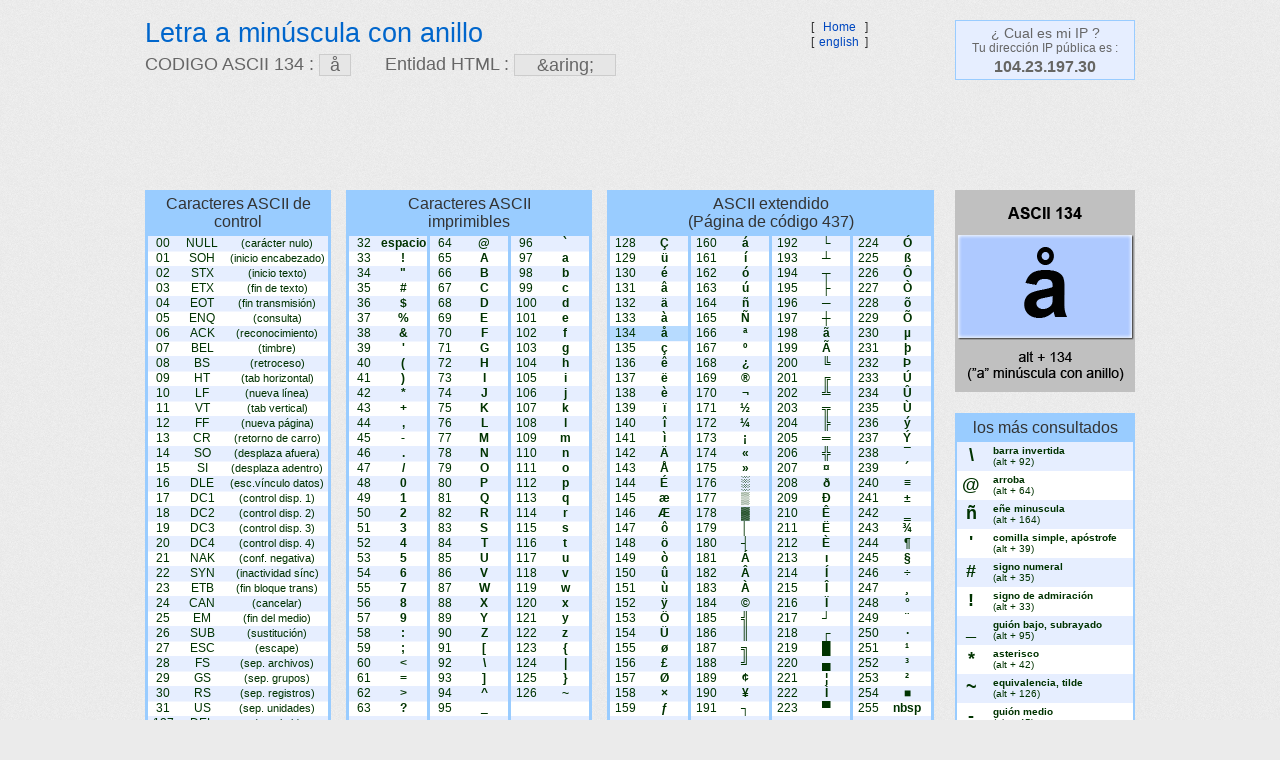

--- FILE ---
content_type: text/html; charset=UTF-8
request_url: https://elcodigoascii.com.ar/codigos-ascii-extendidos/letra-a-minuscula-anillo-codigo-ascii-134.html
body_size: 15045
content:
<!DOCTYPE html>
<html lang="es-AR">
<head>


    <!-- Google tag (gtag.js) 2023 GA4 -------------------------------------------------->
    <script async src="https://www.googletagmanager.com/gtag/js?id=G-8YERTCJVQR" type="f4f17a1ab21f45c816a886c4-text/javascript"></script>
    <script type="f4f17a1ab21f45c816a886c4-text/javascript">
        window.dataLayer = window.dataLayer || [];
        function gtag(){dataLayer.push(arguments);}
        gtag('js', new Date());
        gtag('config', 'G-8YERTCJVQR');
    </script>
    <!-- Google tag (gtag.js) 2023 GA4 -------------------------------------------------->



    <meta charset="UTF-8">
    <meta name="application-name" content="Codigo ASCII Letra a minúscula con anillo"/>
    <title>Codigo ASCII Letra a minúscula con anillo, tabla con los codigos ASCII completos, caracteres simbolos letras letra, a, minuscula, anillo,ascii,134, ascii codigo, tabla ascii, codigos ascii, caracteres ascii, codigos, tabla, caracteres, simbolos, control, imprimibles, extendido, letras, vocales, signos, simbolos, mayusculas, minusculas, alt, teclas, acentos, agudo, grave, eñe, enie, arroba, dieresis, circunflejo, tilde, cedilla, anillo, libra, esterlina, centavo, teclado, tipear, escribir, español, ingles, notebook, laptop, asccii, asqui, askii, aski,20260120</title>
    <meta name="description" content="Codigo ASCII Letra a minúscula con anillo, Codigo Estadounidense Estandar para el Intercambio de Informacion, tabla con los codigos ASCII, caracteres simbolos letras 20260120"/>
    <meta name="keywords" content="letra, a, minuscula, anillo,ascii,134, ascii codigo, tabla ascii, codigos ascii, caracteres ascii, codigos, tabla, caracteres, simbolos, control, imprimibles, extendido, letras, vocales, signos, simbolos, mayusculas, minusculas, alt, teclas, acentos, agudo, grave, eñe, enie, arroba, dieresis, circunflejo, tilde, cedilla, anillo, libra, esterlina, centavo, teclado, tipear, escribir, español, ingles, notebook, laptop, asccii, asqui, askii, aski,20260120"/>
    <meta name="viewport" content="width=device-width, initial-scale=1">
    <meta name="generator" content="Peter"/>
    <meta name="author" content="Peter"/>
    <meta name="ROBOTS" content="ALL"/>
    <meta name="revisit-after" content="10 Days"/>
    <meta name="google-site-verification" content="JgrbqkRsvFjTlcvLnPfN8ZDw1XpBxq-3adBblMpau3Q"/>
    <link rel="shortcut icon" href="/favicon.ico"/>
    <link rel="stylesheet" type="text/css" href="/_ascii_v3.min.css"/>

    
    <script type="f4f17a1ab21f45c816a886c4-text/javascript">
        var cargado = false;
        function cambiar(num) {
            if (cargado) {
                document.images['arte-ascii'].src = "/codigos-ascii/" + u[num] + "-codigo-ascii-" + num + ".gif";
            }
        }
        function volver() {
            if (cargado) {
                document.images['arte-ascii'].src = "/codigos-ascii/letra-a-minuscula-anillo-codigo-ascii-134.gif";
            }
        }
            </script>

</head>
<body>


<div id="super_wrapper">
    <!-- AQUI COMIENZA SUPER_WRAPPER OOOOOOOOOOOOOOOOOOOOOOOOOOOOOOOOOOOOOOOOOOOOOOOOOOOOOOOOOOOOOOOOOOOOOOO -->
    <div id="wrapper_head">
        <!-- aqui comienza wrapper_head OOOOOOOOOOOOOOOOOOOOOOOOOOOOOOOOOOOOOOOOOOOOOOOOOOOOOOOOOOOOOOOOOOOOO -->
        <div class="titular1">
                            <div id="titular1_renglon2"><h1>Letra a minúscula con anillo</h1></div>
                <div id="titular1_renglon1">
                    <form>
                        <div id="titular1_renglon1_box1">
                            <!-- <h2><a href="http://elcodigoascii.com.ar">CODIGO ASCII 134 :</a></h2> -->
                            <h2>CODIGO ASCII 134 :</h2>
                                                            <input class="xtext1" id="xcaracter1" type="text" name="xcaracter1" value="å" onClick="if (!window.__cfRLUnblockHandlers) return false; this.form.xcaracter1.select()" data-cf-modified-f4f17a1ab21f45c816a886c4-="" />
                                                    </div>
                                                    <div id="titular1_renglon1_box2">
                                <h2>Entidad HTML :</h2>
                                <input class="xtext1" id="entidad_html" type="text" name="entidad_html" value="&amp;aring;" onClick="if (!window.__cfRLUnblockHandlers) return false; this.form.entidad_html.select()" data-cf-modified-f4f17a1ab21f45c816a886c4-="" />
                            </div>
                                                <!--
                                <div id="titular1_renglon1_box3">
                                    <h2>URL encoding :</h2>
                                    <input class="xtext1" id="url_encoding" type="text" name="url_encoding" value="å" onClick="this.form.url_encoding.select()" />
                                </div>
                                -->
                    </form>
                </div>
                    </div>
        <div id="banderas">
            <span>[ <a href="https://elcodigoascii.com.ar" id="link_home">Home</a> ]</span>
            <span>[ <a href="https://theasciicode.com.ar" id="link_english">english</a> ]</span>
        </div>
        <div id="g1">
            <!-- Inserta esta etiqueta donde quieras que aparezca Botón +1. -->
            <div class="g-plusone" data-size="tall"></div>
        </div>
        <div class="titular2">
            <h2>¿ Cual es mi IP ?</h2>

            <h3>Tu direcci&oacute;n IP p&uacute;blica es :</h3>

            <p>104.23.197.30</p>
        </div>
    </div>
    <!-- aqui finaliza wrapper_head OOOOOOOOOOOOOOOOOOOOOOOOOOOOOOOOOOOOOOOOOOOOOOOOOOOOOOOOOOOOOOOOOOOOOOOOOOOOOOOOOOOOOO -->
    <div id="wrapper_central">
        <!-- aqui comienza wrapper_central OOOOOOOOOOOOOOOOOOOOOOOOOOOOOOOOOOOOOOOOOOOOOOOOOOOOOOOOOOOOOOO -->
        <div id="ads_central">
            <script async src="//pagead2.googlesyndication.com/pagead/js/adsbygoogle.js" type="f4f17a1ab21f45c816a886c4-text/javascript"></script>
            <!-- elcodigoascii.com.ar_970_top -->
            <ins class="adsbygoogle" style="display:inline-block;width:970px;height:90px"
                data-ad-client="ca-pub-3789902644005535" data-ad-slot="8020593367"></ins>
            <script type="f4f17a1ab21f45c816a886c4-text/javascript">
                (adsbygoogle = window.adsbygoogle || []).push({});
            </script>
        </div>
        <div id="sobre_tablas1"><!-- aqui comeinza sobre_tablas1 ###################################3### -->
            <div id="tabla_izquierda" onmouseout="if (!window.__cfRLUnblockHandlers) return false; volver()" data-cf-modified-f4f17a1ab21f45c816a886c4-="">
                <div class="titulo1"><h2>Caracteres ASCII de control</h2></div>
                <div class="cuadrado1">
                    <div class='linea1 ascii-0' onmouseover="if (!window.__cfRLUnblockHandlers) return false; cambiar(00)" data-cf-modified-f4f17a1ab21f45c816a886c4-=""><a href="/caracteres-ascii-control/caracter-nulo-codigo-ascii-0.html"><span class="dec">00</span><span class="sim">NULL</span><span class="text">(carácter nulo)</span></a></div><div class='linea1 ascii-1' onmouseover="if (!window.__cfRLUnblockHandlers) return false; cambiar(01)" data-cf-modified-f4f17a1ab21f45c816a886c4-=""><a href="/caracteres-ascii-control/inicio-encabezado-codigo-ascii-1.html"><span class="dec">01</span><span class="sim">SOH</span><span class="text">(inicio encabezado)</span></a></div><div class='linea1 ascii-2' onmouseover="if (!window.__cfRLUnblockHandlers) return false; cambiar(02)" data-cf-modified-f4f17a1ab21f45c816a886c4-=""><a href="/caracteres-ascii-control/inicio-texto-codigo-ascii-2.html"><span class="dec">02</span><span class="sim">STX</span><span class="text">(inicio texto)</span></a></div><div class='linea1 ascii-3' onmouseover="if (!window.__cfRLUnblockHandlers) return false; cambiar(03)" data-cf-modified-f4f17a1ab21f45c816a886c4-=""><a href="/caracteres-ascii-control/fin-texto-palo-corazon-barajas-inglesas-poker-codigo-ascii-3.html"><span class="dec">03</span><span class="sim">ETX</span><span class="text">(fin de texto)</span></a></div><div class='linea1 ascii-4' onmouseover="if (!window.__cfRLUnblockHandlers) return false; cambiar(04)" data-cf-modified-f4f17a1ab21f45c816a886c4-=""><a href="/caracteres-ascii-control/fin-transmision-palo-diamantes-barajas-poker-codigo-ascii-4.html"><span class="dec">04</span><span class="sim">EOT</span><span class="text">(fin transmisión)</span></a></div><div class='linea1 ascii-5' onmouseover="if (!window.__cfRLUnblockHandlers) return false; cambiar(05)" data-cf-modified-f4f17a1ab21f45c816a886c4-=""><a href="/caracteres-ascii-control/consulta-palo-treboles-barajas-inglesas-poker-codigo-ascii-5.html"><span class="dec">05</span><span class="sim">ENQ</span><span class="text">(consulta)</span></a></div><div class='linea1 ascii-6' onmouseover="if (!window.__cfRLUnblockHandlers) return false; cambiar(06)" data-cf-modified-f4f17a1ab21f45c816a886c4-=""><a href="/caracteres-ascii-control/reconocimiento-palo-picas-cartas-poker-codigo-ascii-6.html"><span class="dec">06</span><span class="sim">ACK</span><span class="text">(reconocimiento)</span></a></div><div class='linea1 ascii-7' onmouseover="if (!window.__cfRLUnblockHandlers) return false; cambiar(07)" data-cf-modified-f4f17a1ab21f45c816a886c4-=""><a href="/caracteres-ascii-control/timbre-codigo-ascii-7.html"><span class="dec">07</span><span class="sim">BEL</span><span class="text">(timbre)</span></a></div><div class='linea1 ascii-8' onmouseover="if (!window.__cfRLUnblockHandlers) return false; cambiar(08)" data-cf-modified-f4f17a1ab21f45c816a886c4-=""><a href="/caracteres-ascii-control/retroceso-codigo-ascii-8.html"><span class="dec">08</span><span class="sim">BS</span><span class="text">(retroceso)</span></a></div><div class='linea1 ascii-9' onmouseover="if (!window.__cfRLUnblockHandlers) return false; cambiar(09)" data-cf-modified-f4f17a1ab21f45c816a886c4-=""><a href="/caracteres-ascii-control/tabulador-horizontal-codigo-ascii-9.html"><span class="dec">09</span><span class="sim">HT</span><span class="text">(tab horizontal)</span></a></div><div class='linea1 ascii-10' onmouseover="if (!window.__cfRLUnblockHandlers) return false; cambiar(10)" data-cf-modified-f4f17a1ab21f45c816a886c4-=""><a href="/caracteres-ascii-control/salto-linea-nueva-linea-codigo-ascii-10.html"><span class="dec">10</span><span class="sim">LF</span><span class="text">(nueva línea)</span></a></div><div class='linea1 ascii-11' onmouseover="if (!window.__cfRLUnblockHandlers) return false; cambiar(11)" data-cf-modified-f4f17a1ab21f45c816a886c4-=""><a href="/caracteres-ascii-control/tabulador-vertical-codigo-ascii-11.html"><span class="dec">11</span><span class="sim">VT</span><span class="text">(tab vertical)</span></a></div><div class='linea1 ascii-12' onmouseover="if (!window.__cfRLUnblockHandlers) return false; cambiar(12)" data-cf-modified-f4f17a1ab21f45c816a886c4-=""><a href="/caracteres-ascii-control/salto-nueva-pagina-codigo-ascii-12.html"><span class="dec">12</span><span class="sim">FF</span><span class="text">(nueva página)</span></a></div><div class='linea1 ascii-13' onmouseover="if (!window.__cfRLUnblockHandlers) return false; cambiar(13)" data-cf-modified-f4f17a1ab21f45c816a886c4-=""><a href="/caracteres-ascii-control/enter-retorno-carro-codigo-ascii-13.html"><span class="dec">13</span><span class="sim">CR</span><span class="text">(retorno de carro)</span></a></div><div class='linea1 ascii-14' onmouseover="if (!window.__cfRLUnblockHandlers) return false; cambiar(14)" data-cf-modified-f4f17a1ab21f45c816a886c4-=""><a href="/caracteres-ascii-control/desplazamiento-afuera-codigo-ascii-14.html"><span class="dec">14</span><span class="sim">SO</span><span class="text">(desplaza afuera)</span></a></div><div class='linea1 ascii-15' onmouseover="if (!window.__cfRLUnblockHandlers) return false; cambiar(15)" data-cf-modified-f4f17a1ab21f45c816a886c4-=""><a href="/caracteres-ascii-control/desplazamiento-adentro-codigo-ascii-15.html"><span class="dec">15</span><span class="sim">SI</span><span class="text">(desplaza adentro)</span></a></div><div class='linea1 ascii-16' onmouseover="if (!window.__cfRLUnblockHandlers) return false; cambiar(16)" data-cf-modified-f4f17a1ab21f45c816a886c4-=""><a href="/caracteres-ascii-control/escape-vinculo-datos-codigo-ascii-16.html"><span class="dec">16</span><span class="sim">DLE</span><span class="text">(esc.vínculo datos)</span></a></div><div class='linea1 ascii-17' onmouseover="if (!window.__cfRLUnblockHandlers) return false; cambiar(17)" data-cf-modified-f4f17a1ab21f45c816a886c4-=""><a href="/caracteres-ascii-control/control-dispositivo-1-codigo-ascii-17.html"><span class="dec">17</span><span class="sim">DC1</span><span class="text">(control disp. 1)</span></a></div><div class='linea1 ascii-18' onmouseover="if (!window.__cfRLUnblockHandlers) return false; cambiar(18)" data-cf-modified-f4f17a1ab21f45c816a886c4-=""><a href="/caracteres-ascii-control/control-dispositivo-2-codigo-ascii-18.html"><span class="dec">18</span><span class="sim">DC2</span><span class="text">(control disp. 2)</span></a></div><div class='linea1 ascii-19' onmouseover="if (!window.__cfRLUnblockHandlers) return false; cambiar(19)" data-cf-modified-f4f17a1ab21f45c816a886c4-=""><a href="/caracteres-ascii-control/control-dispositivo-3-codigo-ascii-19.html"><span class="dec">19</span><span class="sim">DC3</span><span class="text">(control disp. 3)</span></a></div><div class='linea1 ascii-20' onmouseover="if (!window.__cfRLUnblockHandlers) return false; cambiar(20)" data-cf-modified-f4f17a1ab21f45c816a886c4-=""><a href="/caracteres-ascii-control/control-dispositivo-4-codigo-ascii-20.html"><span class="dec">20</span><span class="sim">DC4</span><span class="text">(control disp. 4)</span></a></div><div class='linea1 ascii-21' onmouseover="if (!window.__cfRLUnblockHandlers) return false; cambiar(21)" data-cf-modified-f4f17a1ab21f45c816a886c4-=""><a href="/caracteres-ascii-control/confirmacion-negativa-codigo-ascii-21.html"><span class="dec">21</span><span class="sim">NAK</span><span class="text">(conf. negativa)</span></a></div><div class='linea1 ascii-22' onmouseover="if (!window.__cfRLUnblockHandlers) return false; cambiar(22)" data-cf-modified-f4f17a1ab21f45c816a886c4-=""><a href="/caracteres-ascii-control/inactividad-sincronica-codigo-ascii-22.html"><span class="dec">22</span><span class="sim">SYN</span><span class="text">(inactividad sínc)</span></a></div><div class='linea1 ascii-23' onmouseover="if (!window.__cfRLUnblockHandlers) return false; cambiar(23)" data-cf-modified-f4f17a1ab21f45c816a886c4-=""><a href="/caracteres-ascii-control/fin-bloque-transmision-codigo-ascii-23.html"><span class="dec">23</span><span class="sim">ETB</span><span class="text">(fin bloque trans)</span></a></div><div class='linea1 ascii-24' onmouseover="if (!window.__cfRLUnblockHandlers) return false; cambiar(24)" data-cf-modified-f4f17a1ab21f45c816a886c4-=""><a href="/caracteres-ascii-control/cancelar-codigo-ascii-24.html"><span class="dec">24</span><span class="sim">CAN</span><span class="text">(cancelar)</span></a></div><div class='linea1 ascii-25' onmouseover="if (!window.__cfRLUnblockHandlers) return false; cambiar(25)" data-cf-modified-f4f17a1ab21f45c816a886c4-=""><a href="/caracteres-ascii-control/fin-medio-codigo-ascii-25.html"><span class="dec">25</span><span class="sim">EM</span><span class="text">(fin del medio)</span></a></div><div class='linea1 ascii-26' onmouseover="if (!window.__cfRLUnblockHandlers) return false; cambiar(26)" data-cf-modified-f4f17a1ab21f45c816a886c4-=""><a href="/caracteres-ascii-control/sustitucion-codigo-ascii-26.html"><span class="dec">26</span><span class="sim">SUB</span><span class="text">(sustitución)</span></a></div><div class='linea1 ascii-27' onmouseover="if (!window.__cfRLUnblockHandlers) return false; cambiar(27)" data-cf-modified-f4f17a1ab21f45c816a886c4-=""><a href="/caracteres-ascii-control/esc-escape-codigo-ascii-27.html"><span class="dec">27</span><span class="sim">ESC</span><span class="text">(escape)</span></a></div><div class='linea1 ascii-28' onmouseover="if (!window.__cfRLUnblockHandlers) return false; cambiar(28)" data-cf-modified-f4f17a1ab21f45c816a886c4-=""><a href="/caracteres-ascii-control/separador-archivos-codigo-ascii-28.html"><span class="dec">28</span><span class="sim">FS</span><span class="text">(sep. archivos)</span></a></div><div class='linea1 ascii-29' onmouseover="if (!window.__cfRLUnblockHandlers) return false; cambiar(29)" data-cf-modified-f4f17a1ab21f45c816a886c4-=""><a href="/caracteres-ascii-control/separador-grupos-codigo-ascii-29.html"><span class="dec">29</span><span class="sim">GS</span><span class="text">(sep. grupos)</span></a></div><div class='linea1 ascii-30' onmouseover="if (!window.__cfRLUnblockHandlers) return false; cambiar(30)" data-cf-modified-f4f17a1ab21f45c816a886c4-=""><a href="/caracteres-ascii-control/separador-registros-codigo-ascii-30.html"><span class="dec">30</span><span class="sim">RS</span><span class="text">(sep. registros)</span></a></div><div class='linea1 ascii-31' onmouseover="if (!window.__cfRLUnblockHandlers) return false; cambiar(31)" data-cf-modified-f4f17a1ab21f45c816a886c4-=""><a href="/caracteres-ascii-control/separador-unidades-codigo-ascii-31.html"><span class="dec">31</span><span class="sim">US</span><span class="text">(sep. unidades)</span></a></div><div class='linea1 ascii-127' onmouseover="if (!window.__cfRLUnblockHandlers) return false; cambiar(127)" data-cf-modified-f4f17a1ab21f45c816a886c4-=""><a href="/caracteres-ascii-control/del-suprimir-borrar-eliminar-codigo-ascii-127.html"><span class="dec">127</span><span class="sim">DEL</span><span class="text">(suprimir)</span></a></div>                </div>
            </div>
            <div id="tabla_central" onmouseout="if (!window.__cfRLUnblockHandlers) return false; volver()" data-cf-modified-f4f17a1ab21f45c816a886c4-="">
                <div class="titulo1"><h2>Caracteres ASCII imprimibles</h2></div>
                <div class="cuadrado2">
                    <div class='linea2 ascii-32' onmouseover="if (!window.__cfRLUnblockHandlers) return false; cambiar(32)" data-cf-modified-f4f17a1ab21f45c816a886c4-=""><a href="/codigos-ascii/espacio-codigo-ascii-32.html"><span class="dec">32</span><span class="sim">espacio</span></a></div><div class='linea2 ascii-33' onmouseover="if (!window.__cfRLUnblockHandlers) return false; cambiar(33)" data-cf-modified-f4f17a1ab21f45c816a886c4-=""><a href="/codigos-ascii/signo-admiracion-exclamacion-codigo-ascii-33.html"><span class="dec">33</span><span class="sim">!</span></a></div><div class='linea2 ascii-34' onmouseover="if (!window.__cfRLUnblockHandlers) return false; cambiar(34)" data-cf-modified-f4f17a1ab21f45c816a886c4-=""><a href="/codigos-ascii/comillas-dobles-altas-inglesas-codigo-ascii-34.html"><span class="dec">34</span><span class="sim">"</span></a></div><div class='linea2 ascii-35' onmouseover="if (!window.__cfRLUnblockHandlers) return false; cambiar(35)" data-cf-modified-f4f17a1ab21f45c816a886c4-=""><a href="/codigos-ascii/signo-numeral-almohadilla-codigo-ascii-35.html"><span class="dec">35</span><span class="sim">#</span></a></div><div class='linea2 ascii-36' onmouseover="if (!window.__cfRLUnblockHandlers) return false; cambiar(36)" data-cf-modified-f4f17a1ab21f45c816a886c4-=""><a href="/codigos-ascii/signo-pesos-dolar-codigo-ascii-36.html"><span class="dec">36</span><span class="sim">$</span></a></div><div class='linea2 ascii-37' onmouseover="if (!window.__cfRLUnblockHandlers) return false; cambiar(37)" data-cf-modified-f4f17a1ab21f45c816a886c4-=""><a href="/codigos-ascii/signo-porcentaje-por-ciento-codigo-ascii-37.html"><span class="dec">37</span><span class="sim">%</span></a></div><div class='linea2 ascii-38' onmouseover="if (!window.__cfRLUnblockHandlers) return false; cambiar(38)" data-cf-modified-f4f17a1ab21f45c816a886c4-=""><a href="/codigos-ascii/y-ampersand-et-latina-codigo-ascii-38.html"><span class="dec">38</span><span class="sim">&#38;</span></a></div><div class='linea2 ascii-39' onmouseover="if (!window.__cfRLUnblockHandlers) return false; cambiar(39)" data-cf-modified-f4f17a1ab21f45c816a886c4-=""><a href="/codigos-ascii/comillas-simples-apostrofes-codigo-ascii-39.html"><span class="dec">39</span><span class="sim">'</span></a></div><div class='linea2 ascii-40' onmouseover="if (!window.__cfRLUnblockHandlers) return false; cambiar(40)" data-cf-modified-f4f17a1ab21f45c816a886c4-=""><a href="/codigos-ascii/abre-parentesis-codigo-ascii-40.html"><span class="dec">40</span><span class="sim">(</span></a></div><div class='linea2 ascii-41' onmouseover="if (!window.__cfRLUnblockHandlers) return false; cambiar(41)" data-cf-modified-f4f17a1ab21f45c816a886c4-=""><a href="/codigos-ascii/cierra-parentesis-codigo-ascii-41.html"><span class="dec">41</span><span class="sim">)</span></a></div><div class='linea2 ascii-42' onmouseover="if (!window.__cfRLUnblockHandlers) return false; cambiar(42)" data-cf-modified-f4f17a1ab21f45c816a886c4-=""><a href="/codigos-ascii/asterisco-codigo-ascii-42.html"><span class="dec">42</span><span class="sim">*</span></a></div><div class='linea2 ascii-43' onmouseover="if (!window.__cfRLUnblockHandlers) return false; cambiar(43)" data-cf-modified-f4f17a1ab21f45c816a886c4-=""><a href="/codigos-ascii/signo-mas-suma-positivo-codigo-ascii-43.html"><span class="dec">43</span><span class="sim">+</span></a></div><div class='linea2 ascii-44' onmouseover="if (!window.__cfRLUnblockHandlers) return false; cambiar(44)" data-cf-modified-f4f17a1ab21f45c816a886c4-=""><a href="/codigos-ascii/comas-codigo-ascii-44.html"><span class="dec">44</span><span class="sim">,</span></a></div><div class='linea2 ascii-45' onmouseover="if (!window.__cfRLUnblockHandlers) return false; cambiar(45)" data-cf-modified-f4f17a1ab21f45c816a886c4-=""><a href="/codigos-ascii/signo-menos-resta-negativo-guion-medio-codigo-ascii-45.html"><span class="dec">45</span><span class="sim">-</span></a></div><div class='linea2 ascii-46' onmouseover="if (!window.__cfRLUnblockHandlers) return false; cambiar(46)" data-cf-modified-f4f17a1ab21f45c816a886c4-=""><a href="/codigos-ascii/punto-codigo-ascii-46.html"><span class="dec">46</span><span class="sim">.</span></a></div><div class='linea2 ascii-47' onmouseover="if (!window.__cfRLUnblockHandlers) return false; cambiar(47)" data-cf-modified-f4f17a1ab21f45c816a886c4-=""><a href="/codigos-ascii/barra-inclinada-division-operador-aritmetico-cociente-codigo-ascii-47.html"><span class="dec">47</span><span class="sim">/</span></a></div><div class='linea2 ascii-48' onmouseover="if (!window.__cfRLUnblockHandlers) return false; cambiar(48)" data-cf-modified-f4f17a1ab21f45c816a886c4-=""><a href="/codigos-ascii/numero-cero-0-codigo-ascii-48.html"><span class="dec">48</span><span class="sim">0</span></a></div><div class='linea2 ascii-49' onmouseover="if (!window.__cfRLUnblockHandlers) return false; cambiar(49)" data-cf-modified-f4f17a1ab21f45c816a886c4-=""><a href="/codigos-ascii/numero-uno-1-codigo-ascii-49.html"><span class="dec">49</span><span class="sim">1</span></a></div><div class='linea2 ascii-50' onmouseover="if (!window.__cfRLUnblockHandlers) return false; cambiar(50)" data-cf-modified-f4f17a1ab21f45c816a886c4-=""><a href="/codigos-ascii/numero-dos-2-codigo-ascii-50.html"><span class="dec">50</span><span class="sim">2</span></a></div><div class='linea2 ascii-51' onmouseover="if (!window.__cfRLUnblockHandlers) return false; cambiar(51)" data-cf-modified-f4f17a1ab21f45c816a886c4-=""><a href="/codigos-ascii/numero-tres-3-codigo-ascii-51.html"><span class="dec">51</span><span class="sim">3</span></a></div><div class='linea2 ascii-52' onmouseover="if (!window.__cfRLUnblockHandlers) return false; cambiar(52)" data-cf-modified-f4f17a1ab21f45c816a886c4-=""><a href="/codigos-ascii/numero-cuatro-4-codigo-ascii-52.html"><span class="dec">52</span><span class="sim">4</span></a></div><div class='linea2 ascii-53' onmouseover="if (!window.__cfRLUnblockHandlers) return false; cambiar(53)" data-cf-modified-f4f17a1ab21f45c816a886c4-=""><a href="/codigos-ascii/numero-cinco-5-codigo-ascii-53.html"><span class="dec">53</span><span class="sim">5</span></a></div><div class='linea2 ascii-54' onmouseover="if (!window.__cfRLUnblockHandlers) return false; cambiar(54)" data-cf-modified-f4f17a1ab21f45c816a886c4-=""><a href="/codigos-ascii/numero-seis-6-codigo-ascii-54.html"><span class="dec">54</span><span class="sim">6</span></a></div><div class='linea2 ascii-55' onmouseover="if (!window.__cfRLUnblockHandlers) return false; cambiar(55)" data-cf-modified-f4f17a1ab21f45c816a886c4-=""><a href="/codigos-ascii/numero-siete-7-codigo-ascii-55.html"><span class="dec">55</span><span class="sim">7</span></a></div><div class='linea2 ascii-56' onmouseover="if (!window.__cfRLUnblockHandlers) return false; cambiar(56)" data-cf-modified-f4f17a1ab21f45c816a886c4-=""><a href="/codigos-ascii/numero-ocho-8-codigo-ascii-56.html"><span class="dec">56</span><span class="sim">8</span></a></div><div class='linea2 ascii-57' onmouseover="if (!window.__cfRLUnblockHandlers) return false; cambiar(57)" data-cf-modified-f4f17a1ab21f45c816a886c4-=""><a href="/codigos-ascii/numero-nueve-9-codigo-ascii-57.html"><span class="dec">57</span><span class="sim">9</span></a></div><div class='linea2 ascii-58' onmouseover="if (!window.__cfRLUnblockHandlers) return false; cambiar(58)" data-cf-modified-f4f17a1ab21f45c816a886c4-=""><a href="/codigos-ascii/dos-puntos-codigo-ascii-58.html"><span class="dec">58</span><span class="sim">:</span></a></div><div class='linea2 ascii-59' onmouseover="if (!window.__cfRLUnblockHandlers) return false; cambiar(59)" data-cf-modified-f4f17a1ab21f45c816a886c4-=""><a href="/codigos-ascii/punto-y-coma-codigo-ascii-59.html"><span class="dec">59</span><span class="sim">;</span></a></div><div class='linea2 ascii-60' onmouseover="if (!window.__cfRLUnblockHandlers) return false; cambiar(60)" data-cf-modified-f4f17a1ab21f45c816a886c4-=""><a href="/codigos-ascii/signo-menor-que-codigo-ascii-60.html"><span class="dec">60</span><span class="sim">&#60;</span></a></div><div class='linea2 ascii-61' onmouseover="if (!window.__cfRLUnblockHandlers) return false; cambiar(61)" data-cf-modified-f4f17a1ab21f45c816a886c4-=""><a href="/codigos-ascii/signo-igual-que-igualdad-codigo-ascii-61.html"><span class="dec">61</span><span class="sim">=</span></a></div><div class='linea2 ascii-62' onmouseover="if (!window.__cfRLUnblockHandlers) return false; cambiar(62)" data-cf-modified-f4f17a1ab21f45c816a886c4-=""><a href="/codigos-ascii/signo-mayor-que-codigo-ascii-62.html"><span class="dec">62</span><span class="sim">></span></a></div><div class='linea2 ascii-63' onmouseover="if (!window.__cfRLUnblockHandlers) return false; cambiar(63)" data-cf-modified-f4f17a1ab21f45c816a886c4-=""><a href="/codigos-ascii/cierra-signo-interrogacion-codigo-ascii-63.html"><span class="dec">63</span><span class="sim">?</span></a></div>                </div>
                <div class="cuadrado2">
                    <div class='linea2 ascii-64' onmouseover="if (!window.__cfRLUnblockHandlers) return false; cambiar(64)" data-cf-modified-f4f17a1ab21f45c816a886c4-=""><a href="/codigos-ascii/arroba-codigo-ascii-64.html"><span class="dec">64</span><span class="sim">@</span></a></div><div class='linea2 ascii-65' onmouseover="if (!window.__cfRLUnblockHandlers) return false; cambiar(65)" data-cf-modified-f4f17a1ab21f45c816a886c4-=""><a href="/codigos-ascii/letra-a-mayuscula-codigo-ascii-65.html"><span class="dec">65</span><span class="sim">A</span></a></div><div class='linea2 ascii-66' onmouseover="if (!window.__cfRLUnblockHandlers) return false; cambiar(66)" data-cf-modified-f4f17a1ab21f45c816a886c4-=""><a href="/codigos-ascii/letra-b-mayuscula-codigo-ascii-66.html"><span class="dec">66</span><span class="sim">B</span></a></div><div class='linea2 ascii-67' onmouseover="if (!window.__cfRLUnblockHandlers) return false; cambiar(67)" data-cf-modified-f4f17a1ab21f45c816a886c4-=""><a href="/codigos-ascii/letra-c-mayuscula-codigo-ascii-67.html"><span class="dec">67</span><span class="sim">C</span></a></div><div class='linea2 ascii-68' onmouseover="if (!window.__cfRLUnblockHandlers) return false; cambiar(68)" data-cf-modified-f4f17a1ab21f45c816a886c4-=""><a href="/codigos-ascii/letra-d-mayuscula-codigo-ascii-68.html"><span class="dec">68</span><span class="sim">D</span></a></div><div class='linea2 ascii-69' onmouseover="if (!window.__cfRLUnblockHandlers) return false; cambiar(69)" data-cf-modified-f4f17a1ab21f45c816a886c4-=""><a href="/codigos-ascii/letra-e-mayuscula-codigo-ascii-69.html"><span class="dec">69</span><span class="sim">E</span></a></div><div class='linea2 ascii-70' onmouseover="if (!window.__cfRLUnblockHandlers) return false; cambiar(70)" data-cf-modified-f4f17a1ab21f45c816a886c4-=""><a href="/codigos-ascii/letra-f-mayuscula-codigo-ascii-70.html"><span class="dec">70</span><span class="sim">F</span></a></div><div class='linea2 ascii-71' onmouseover="if (!window.__cfRLUnblockHandlers) return false; cambiar(71)" data-cf-modified-f4f17a1ab21f45c816a886c4-=""><a href="/codigos-ascii/letra-g-mayuscula-codigo-ascii-71.html"><span class="dec">71</span><span class="sim">G</span></a></div><div class='linea2 ascii-72' onmouseover="if (!window.__cfRLUnblockHandlers) return false; cambiar(72)" data-cf-modified-f4f17a1ab21f45c816a886c4-=""><a href="/codigos-ascii/letra-h-mayuscula-hache-codigo-ascii-72.html"><span class="dec">72</span><span class="sim">H</span></a></div><div class='linea2 ascii-73' onmouseover="if (!window.__cfRLUnblockHandlers) return false; cambiar(73)" data-cf-modified-f4f17a1ab21f45c816a886c4-=""><a href="/codigos-ascii/letra-i-mayuscula-codigo-ascii-73.html"><span class="dec">73</span><span class="sim">I</span></a></div><div class='linea2 ascii-74' onmouseover="if (!window.__cfRLUnblockHandlers) return false; cambiar(74)" data-cf-modified-f4f17a1ab21f45c816a886c4-=""><a href="/codigos-ascii/letra-j-mayuscula-jota-codigo-ascii-74.html"><span class="dec">74</span><span class="sim">J</span></a></div><div class='linea2 ascii-75' onmouseover="if (!window.__cfRLUnblockHandlers) return false; cambiar(75)" data-cf-modified-f4f17a1ab21f45c816a886c4-=""><a href="/codigos-ascii/letra-k-mayuscula-ka-codigo-ascii-75.html"><span class="dec">75</span><span class="sim">K</span></a></div><div class='linea2 ascii-76' onmouseover="if (!window.__cfRLUnblockHandlers) return false; cambiar(76)" data-cf-modified-f4f17a1ab21f45c816a886c4-=""><a href="/codigos-ascii/letra-l-mayuscula-codigo-ascii-76.html"><span class="dec">76</span><span class="sim">L</span></a></div><div class='linea2 ascii-77' onmouseover="if (!window.__cfRLUnblockHandlers) return false; cambiar(77)" data-cf-modified-f4f17a1ab21f45c816a886c4-=""><a href="/codigos-ascii/letra-m-mayuscula-codigo-ascii-77.html"><span class="dec">77</span><span class="sim">M</span></a></div><div class='linea2 ascii-78' onmouseover="if (!window.__cfRLUnblockHandlers) return false; cambiar(78)" data-cf-modified-f4f17a1ab21f45c816a886c4-=""><a href="/codigos-ascii/letra-n-mayuscula-codigo-ascii-78.html"><span class="dec">78</span><span class="sim">N</span></a></div><div class='linea2 ascii-79' onmouseover="if (!window.__cfRLUnblockHandlers) return false; cambiar(79)" data-cf-modified-f4f17a1ab21f45c816a886c4-=""><a href="/codigos-ascii/letra-o-mayuscula-codigo-ascii-79.html"><span class="dec">79</span><span class="sim">O</span></a></div><div class='linea2 ascii-80' onmouseover="if (!window.__cfRLUnblockHandlers) return false; cambiar(80)" data-cf-modified-f4f17a1ab21f45c816a886c4-=""><a href="/codigos-ascii/letra-p-mayuscula-codigo-ascii-80.html"><span class="dec">80</span><span class="sim">P</span></a></div><div class='linea2 ascii-81' onmouseover="if (!window.__cfRLUnblockHandlers) return false; cambiar(81)" data-cf-modified-f4f17a1ab21f45c816a886c4-=""><a href="/codigos-ascii/letra-q-mayuscula-codigo-ascii-81.html"><span class="dec">81</span><span class="sim">Q</span></a></div><div class='linea2 ascii-82' onmouseover="if (!window.__cfRLUnblockHandlers) return false; cambiar(82)" data-cf-modified-f4f17a1ab21f45c816a886c4-=""><a href="/codigos-ascii/letra-r-mayuscula-codigo-ascii-82.html"><span class="dec">82</span><span class="sim">R</span></a></div><div class='linea2 ascii-83' onmouseover="if (!window.__cfRLUnblockHandlers) return false; cambiar(83)" data-cf-modified-f4f17a1ab21f45c816a886c4-=""><a href="/codigos-ascii/letra-s-mayuscula-codigo-ascii-83.html"><span class="dec">83</span><span class="sim">S</span></a></div><div class='linea2 ascii-84' onmouseover="if (!window.__cfRLUnblockHandlers) return false; cambiar(84)" data-cf-modified-f4f17a1ab21f45c816a886c4-=""><a href="/codigos-ascii/letra-t-mayuscula-codigo-ascii-84.html"><span class="dec">84</span><span class="sim">T</span></a></div><div class='linea2 ascii-85' onmouseover="if (!window.__cfRLUnblockHandlers) return false; cambiar(85)" data-cf-modified-f4f17a1ab21f45c816a886c4-=""><a href="/codigos-ascii/letra-u-mayuscula-codigo-ascii-85.html"><span class="dec">85</span><span class="sim">U</span></a></div><div class='linea2 ascii-86' onmouseover="if (!window.__cfRLUnblockHandlers) return false; cambiar(86)" data-cf-modified-f4f17a1ab21f45c816a886c4-=""><a href="/codigos-ascii/letra-v-mayuscula-codigo-ascii-86.html"><span class="dec">86</span><span class="sim">V</span></a></div><div class='linea2 ascii-87' onmouseover="if (!window.__cfRLUnblockHandlers) return false; cambiar(87)" data-cf-modified-f4f17a1ab21f45c816a886c4-=""><a href="/codigos-ascii/letra-w-mayuscula-doble-v-codigo-ascii-87.html"><span class="dec">87</span><span class="sim">W</span></a></div><div class='linea2 ascii-88' onmouseover="if (!window.__cfRLUnblockHandlers) return false; cambiar(88)" data-cf-modified-f4f17a1ab21f45c816a886c4-=""><a href="/codigos-ascii/letra-x-mayuscula-equis-codigo-ascii-88.html"><span class="dec">88</span><span class="sim">X</span></a></div><div class='linea2 ascii-89' onmouseover="if (!window.__cfRLUnblockHandlers) return false; cambiar(89)" data-cf-modified-f4f17a1ab21f45c816a886c4-=""><a href="/codigos-ascii/letra-y-mayuscula-ye-i-griega-codigo-ascii-89.html"><span class="dec">89</span><span class="sim">Y</span></a></div><div class='linea2 ascii-90' onmouseover="if (!window.__cfRLUnblockHandlers) return false; cambiar(90)" data-cf-modified-f4f17a1ab21f45c816a886c4-=""><a href="/codigos-ascii/letra-z-mayuscula-zeta-codigo-ascii-90.html"><span class="dec">90</span><span class="sim">Z</span></a></div><div class='linea2 ascii-91' onmouseover="if (!window.__cfRLUnblockHandlers) return false; cambiar(91)" data-cf-modified-f4f17a1ab21f45c816a886c4-=""><a href="/codigos-ascii/abre-corchetes-codigo-ascii-91.html"><span class="dec">91</span><span class="sim">[</span></a></div><div class='linea2 ascii-92' onmouseover="if (!window.__cfRLUnblockHandlers) return false; cambiar(92)" data-cf-modified-f4f17a1ab21f45c816a886c4-=""><a href="/codigos-ascii/contrabarra-barra-invertida-inversa-codigo-ascii-92.html"><span class="dec">92</span><span class="sim">\</span></a></div><div class='linea2 ascii-93' onmouseover="if (!window.__cfRLUnblockHandlers) return false; cambiar(93)" data-cf-modified-f4f17a1ab21f45c816a886c4-=""><a href="/codigos-ascii/cierra-corchetes-codigo-ascii-93.html"><span class="dec">93</span><span class="sim">]</span></a></div><div class='linea2 ascii-94' onmouseover="if (!window.__cfRLUnblockHandlers) return false; cambiar(94)" data-cf-modified-f4f17a1ab21f45c816a886c4-=""><a href="/codigos-ascii/intercalacion-acento-circunflejo-codigo-ascii-94.html"><span class="dec">94</span><span class="sim">^</span></a></div><div class='linea2 ascii-95' onmouseover="if (!window.__cfRLUnblockHandlers) return false; cambiar(95)" data-cf-modified-f4f17a1ab21f45c816a886c4-=""><a href="/codigos-ascii/guion-bajo-subrayado-subgion-codigo-ascii-95.html"><span class="dec">95</span><span class="sim">_</span></a></div>                </div>
                <div class="cuadrado2">
                    <div class='linea2 ascii-96' onmouseover="if (!window.__cfRLUnblockHandlers) return false; cambiar(96)" data-cf-modified-f4f17a1ab21f45c816a886c4-=""><a href="/codigos-ascii/acento-grave-codigo-ascii-96.html"><span class="dec">96</span><span class="sim">`</span></a></div><div class='linea2 ascii-97' onmouseover="if (!window.__cfRLUnblockHandlers) return false; cambiar(97)" data-cf-modified-f4f17a1ab21f45c816a886c4-=""><a href="/codigos-ascii/letra-a-minuscula-codigo-ascii-97.html"><span class="dec">97</span><span class="sim">a</span></a></div><div class='linea2 ascii-98' onmouseover="if (!window.__cfRLUnblockHandlers) return false; cambiar(98)" data-cf-modified-f4f17a1ab21f45c816a886c4-=""><a href="/codigos-ascii/letra-b-minuscula-codigo-ascii-98.html"><span class="dec">98</span><span class="sim">b</span></a></div><div class='linea2 ascii-99' onmouseover="if (!window.__cfRLUnblockHandlers) return false; cambiar(99)" data-cf-modified-f4f17a1ab21f45c816a886c4-=""><a href="/codigos-ascii/letra-c-minuscula-codigo-ascii-99.html"><span class="dec">99</span><span class="sim">c</span></a></div><div class='linea2 ascii-100' onmouseover="if (!window.__cfRLUnblockHandlers) return false; cambiar(100)" data-cf-modified-f4f17a1ab21f45c816a886c4-=""><a href="/codigos-ascii/letra-d-minuscula-codigo-ascii-100.html"><span class="dec">100</span><span class="sim">d</span></a></div><div class='linea2 ascii-101' onmouseover="if (!window.__cfRLUnblockHandlers) return false; cambiar(101)" data-cf-modified-f4f17a1ab21f45c816a886c4-=""><a href="/codigos-ascii/letra-e-minuscula-codigo-ascii-101.html"><span class="dec">101</span><span class="sim">e</span></a></div><div class='linea2 ascii-102' onmouseover="if (!window.__cfRLUnblockHandlers) return false; cambiar(102)" data-cf-modified-f4f17a1ab21f45c816a886c4-=""><a href="/codigos-ascii/letra-f-minusculas-efe-codigo-ascii-102.html"><span class="dec">102</span><span class="sim">f</span></a></div><div class='linea2 ascii-103' onmouseover="if (!window.__cfRLUnblockHandlers) return false; cambiar(103)" data-cf-modified-f4f17a1ab21f45c816a886c4-=""><a href="/codigos-ascii/letra-g-minuscula-codigo-ascii-103.html"><span class="dec">103</span><span class="sim">g</span></a></div><div class='linea2 ascii-104' onmouseover="if (!window.__cfRLUnblockHandlers) return false; cambiar(104)" data-cf-modified-f4f17a1ab21f45c816a886c4-=""><a href="/codigos-ascii/letra-h-minusculas-hache-codigo-ascii-104.html"><span class="dec">104</span><span class="sim">h</span></a></div><div class='linea2 ascii-105' onmouseover="if (!window.__cfRLUnblockHandlers) return false; cambiar(105)" data-cf-modified-f4f17a1ab21f45c816a886c4-=""><a href="/codigos-ascii/letra-i-minuscula-codigo-ascii-105.html"><span class="dec">105</span><span class="sim">i</span></a></div><div class='linea2 ascii-106' onmouseover="if (!window.__cfRLUnblockHandlers) return false; cambiar(106)" data-cf-modified-f4f17a1ab21f45c816a886c4-=""><a href="/codigos-ascii/letra-j-minusculas-jota-codigo-ascii-106.html"><span class="dec">106</span><span class="sim">j</span></a></div><div class='linea2 ascii-107' onmouseover="if (!window.__cfRLUnblockHandlers) return false; cambiar(107)" data-cf-modified-f4f17a1ab21f45c816a886c4-=""><a href="/codigos-ascii/letra-k-minuscula-codigo-ascii-107.html"><span class="dec">107</span><span class="sim">k</span></a></div><div class='linea2 ascii-108' onmouseover="if (!window.__cfRLUnblockHandlers) return false; cambiar(108)" data-cf-modified-f4f17a1ab21f45c816a886c4-=""><a href="/codigos-ascii/letra-l-minuscula-codigo-ascii-108.html"><span class="dec">108</span><span class="sim">l</span></a></div><div class='linea2 ascii-109' onmouseover="if (!window.__cfRLUnblockHandlers) return false; cambiar(109)" data-cf-modified-f4f17a1ab21f45c816a886c4-=""><a href="/codigos-ascii/letra-m-minuscula-eme-codigo-ascii-109.html"><span class="dec">109</span><span class="sim">m</span></a></div><div class='linea2 ascii-110' onmouseover="if (!window.__cfRLUnblockHandlers) return false; cambiar(110)" data-cf-modified-f4f17a1ab21f45c816a886c4-=""><a href="/codigos-ascii/letra-n-minusculas-ene-codigo-ascii-110.html"><span class="dec">110</span><span class="sim">n</span></a></div><div class='linea2 ascii-111' onmouseover="if (!window.__cfRLUnblockHandlers) return false; cambiar(111)" data-cf-modified-f4f17a1ab21f45c816a886c4-=""><a href="/codigos-ascii/letra-o-minuscula-codigo-ascii-111.html"><span class="dec">111</span><span class="sim">o</span></a></div><div class='linea2 ascii-112' onmouseover="if (!window.__cfRLUnblockHandlers) return false; cambiar(112)" data-cf-modified-f4f17a1ab21f45c816a886c4-=""><a href="/codigos-ascii/letra-p-minuscula-codigo-ascii-112.html"><span class="dec">112</span><span class="sim">p</span></a></div><div class='linea2 ascii-113' onmouseover="if (!window.__cfRLUnblockHandlers) return false; cambiar(113)" data-cf-modified-f4f17a1ab21f45c816a886c4-=""><a href="/codigos-ascii/letra-q-minuscula-codigo-ascii-113.html"><span class="dec">113</span><span class="sim">q</span></a></div><div class='linea2 ascii-114' onmouseover="if (!window.__cfRLUnblockHandlers) return false; cambiar(114)" data-cf-modified-f4f17a1ab21f45c816a886c4-=""><a href="/codigos-ascii/letra-r-minuscula-codigo-ascii-114.html"><span class="dec">114</span><span class="sim">r</span></a></div><div class='linea2 ascii-115' onmouseover="if (!window.__cfRLUnblockHandlers) return false; cambiar(115)" data-cf-modified-f4f17a1ab21f45c816a886c4-=""><a href="/codigos-ascii/letra-s-minuscula-codigo-ascii-115.html"><span class="dec">115</span><span class="sim">s</span></a></div><div class='linea2 ascii-116' onmouseover="if (!window.__cfRLUnblockHandlers) return false; cambiar(116)" data-cf-modified-f4f17a1ab21f45c816a886c4-=""><a href="/codigos-ascii/letra-t-minuscula-codigo-ascii-116.html"><span class="dec">116</span><span class="sim">t</span></a></div><div class='linea2 ascii-117' onmouseover="if (!window.__cfRLUnblockHandlers) return false; cambiar(117)" data-cf-modified-f4f17a1ab21f45c816a886c4-=""><a href="/codigos-ascii/letra-u-minuscula-codigo-ascii-117.html"><span class="dec">117</span><span class="sim">u</span></a></div><div class='linea2 ascii-118' onmouseover="if (!window.__cfRLUnblockHandlers) return false; cambiar(118)" data-cf-modified-f4f17a1ab21f45c816a886c4-=""><a href="/codigos-ascii/letra-v-minuscula-codigo-ascii-118.html"><span class="dec">118</span><span class="sim">v</span></a></div><div class='linea2 ascii-119' onmouseover="if (!window.__cfRLUnblockHandlers) return false; cambiar(119)" data-cf-modified-f4f17a1ab21f45c816a886c4-=""><a href="/codigos-ascii/letra-w-minuscula-codigo-ascii-119.html"><span class="dec">119</span><span class="sim">w</span></a></div><div class='linea2 ascii-120' onmouseover="if (!window.__cfRLUnblockHandlers) return false; cambiar(120)" data-cf-modified-f4f17a1ab21f45c816a886c4-=""><a href="/codigos-ascii/letra-x-minusculas-equis-codigo-ascii-120.html"><span class="dec">120</span><span class="sim">x</span></a></div><div class='linea2 ascii-121' onmouseover="if (!window.__cfRLUnblockHandlers) return false; cambiar(121)" data-cf-modified-f4f17a1ab21f45c816a886c4-=""><a href="/codigos-ascii/letra-y-minuscula-codigo-ascii-121.html"><span class="dec">121</span><span class="sim">y</span></a></div><div class='linea2 ascii-122' onmouseover="if (!window.__cfRLUnblockHandlers) return false; cambiar(122)" data-cf-modified-f4f17a1ab21f45c816a886c4-=""><a href="/codigos-ascii/letra-z-minusculas-zeta-codigo-ascii-122.html"><span class="dec">122</span><span class="sim">z</span></a></div><div class='linea2 ascii-123' onmouseover="if (!window.__cfRLUnblockHandlers) return false; cambiar(123)" data-cf-modified-f4f17a1ab21f45c816a886c4-=""><a href="/codigos-ascii/abre-llaves-curvas-codigo-ascii-123.html"><span class="dec">123</span><span class="sim">{</span></a></div><div class='linea2 ascii-124' onmouseover="if (!window.__cfRLUnblockHandlers) return false; cambiar(124)" data-cf-modified-f4f17a1ab21f45c816a886c4-=""><a href="/codigos-ascii/barra-linea-vertical-pleca-codigo-ascii-124.html"><span class="dec">124</span><span class="sim">|</span></a></div><div class='linea2 ascii-125' onmouseover="if (!window.__cfRLUnblockHandlers) return false; cambiar(125)" data-cf-modified-f4f17a1ab21f45c816a886c4-=""><a href="/codigos-ascii/cierra-llaves-curvas-codigo-ascii-125.html"><span class="dec">125</span><span class="sim">}</span></a></div><div class='linea2 ascii-126' onmouseover="if (!window.__cfRLUnblockHandlers) return false; cambiar(126)" data-cf-modified-f4f17a1ab21f45c816a886c4-=""><a href="/codigos-ascii/signo-equivalencia-tilde-virgulilla-codigo-ascii-126.html"><span class="dec">126</span><span class="sim">~</span></a></div>                </div>
            </div>
            <div id="tabla_derecha" onmouseout="if (!window.__cfRLUnblockHandlers) return false; volver()" data-cf-modified-f4f17a1ab21f45c816a886c4-="">
                <div class="titulo1"><h2>ASCII extendido <br/> (P&aacute;gina de c&oacute;digo 437)</h2></div>
                <div class="cuadrado2">
                    <div class='linea2 ascii-128' onmouseover="if (!window.__cfRLUnblockHandlers) return false; cambiar(128)" data-cf-modified-f4f17a1ab21f45c816a886c4-=""><a href="/codigos-ascii-extendidos/c-cedilla-mayusculas-codigo-ascii-128.html"><span class="dec">128</span><span class="sim">Ç</span></a></div><div class='linea2 ascii-129' onmouseover="if (!window.__cfRLUnblockHandlers) return false; cambiar(129)" data-cf-modified-f4f17a1ab21f45c816a886c4-=""><a href="/codigos-ascii-extendidos/letra-u-minusculas-dieresis-codigo-ascii-129.html"><span class="dec">129</span><span class="sim">ü</span></a></div><div class='linea2 ascii-130' onmouseover="if (!window.__cfRLUnblockHandlers) return false; cambiar(130)" data-cf-modified-f4f17a1ab21f45c816a886c4-=""><a href="/codigos-ascii-extendidos/letra-e-minuscula-acento-agudo-codigo-ascii-130.html"><span class="dec">130</span><span class="sim">é</span></a></div><div class='linea2 ascii-131' onmouseover="if (!window.__cfRLUnblockHandlers) return false; cambiar(131)" data-cf-modified-f4f17a1ab21f45c816a886c4-=""><a href="/codigos-ascii-extendidos/letra-a-minuscula-acento-circunflejo-codigo-ascii-131.html"><span class="dec">131</span><span class="sim">â</span></a></div><div class='linea2 ascii-132' onmouseover="if (!window.__cfRLUnblockHandlers) return false; cambiar(132)" data-cf-modified-f4f17a1ab21f45c816a886c4-=""><a href="/codigos-ascii-extendidos/letra-a-minuscula-direresis-codigo-ascii-132.html"><span class="dec">132</span><span class="sim">ä</span></a></div><div class='linea2 ascii-133' onmouseover="if (!window.__cfRLUnblockHandlers) return false; cambiar(133)" data-cf-modified-f4f17a1ab21f45c816a886c4-=""><a href="/codigos-ascii-extendidos/letra-a-minuscula-acento-grave-codigo-ascii-133.html"><span class="dec">133</span><span class="sim">à</span></a></div><div class='linea2 ascii-134' id="actual" onmouseover="if (!window.__cfRLUnblockHandlers) return false; cambiar(134)" data-cf-modified-f4f17a1ab21f45c816a886c4-=""><a href="/codigos-ascii-extendidos/letra-a-minuscula-anillo-codigo-ascii-134.html"><span class="dec">134</span><span class="sim">å</span></a></div><div class='linea2 ascii-135' onmouseover="if (!window.__cfRLUnblockHandlers) return false; cambiar(135)" data-cf-modified-f4f17a1ab21f45c816a886c4-=""><a href="/codigos-ascii-extendidos/c-cedilla-minuscula-codigo-ascii-135.html"><span class="dec">135</span><span class="sim">ç</span></a></div><div class='linea2 ascii-136' onmouseover="if (!window.__cfRLUnblockHandlers) return false; cambiar(136)" data-cf-modified-f4f17a1ab21f45c816a886c4-=""><a href="/codigos-ascii-extendidos/letra-e-minuscula-acento-circunflejo-codigo-ascii-136.html"><span class="dec">136</span><span class="sim">ê</span></a></div><div class='linea2 ascii-137' onmouseover="if (!window.__cfRLUnblockHandlers) return false; cambiar(137)" data-cf-modified-f4f17a1ab21f45c816a886c4-=""><a href="/codigos-ascii-extendidos/letra-e-minuscula-dieresis-codigo-ascii-137.html"><span class="dec">137</span><span class="sim">ë</span></a></div><div class='linea2 ascii-138' onmouseover="if (!window.__cfRLUnblockHandlers) return false; cambiar(138)" data-cf-modified-f4f17a1ab21f45c816a886c4-=""><a href="/codigos-ascii-extendidos/letra-e-minuscula-acento-grave-codigo-ascii-138.html"><span class="dec">138</span><span class="sim">è</span></a></div><div class='linea2 ascii-139' onmouseover="if (!window.__cfRLUnblockHandlers) return false; cambiar(139)" data-cf-modified-f4f17a1ab21f45c816a886c4-=""><a href="/codigos-ascii-extendidos/letra-i-minuscula-dieresis-codigo-ascii-139.html"><span class="dec">139</span><span class="sim">ï</span></a></div><div class='linea2 ascii-140' onmouseover="if (!window.__cfRLUnblockHandlers) return false; cambiar(140)" data-cf-modified-f4f17a1ab21f45c816a886c4-=""><a href="/codigos-ascii-extendidos/letra-i-minuscula-acento-circunflejo-codigo-ascii-140.html"><span class="dec">140</span><span class="sim">î</span></a></div><div class='linea2 ascii-141' onmouseover="if (!window.__cfRLUnblockHandlers) return false; cambiar(141)" data-cf-modified-f4f17a1ab21f45c816a886c4-=""><a href="/codigos-ascii-extendidos/letra-i-minuscula-acento-grave-codigo-ascii-141.html"><span class="dec">141</span><span class="sim">ì</span></a></div><div class='linea2 ascii-142' onmouseover="if (!window.__cfRLUnblockHandlers) return false; cambiar(142)" data-cf-modified-f4f17a1ab21f45c816a886c4-=""><a href="/codigos-ascii-extendidos/letra-a-mayuscula-dieresis-codigo-ascii-142.html"><span class="dec">142</span><span class="sim">Ä</span></a></div><div class='linea2 ascii-143' onmouseover="if (!window.__cfRLUnblockHandlers) return false; cambiar(143)" data-cf-modified-f4f17a1ab21f45c816a886c4-=""><a href="/codigos-ascii-extendidos/letra-a-mayuscula-anillo-codigo-ascii-143.html"><span class="dec">143</span><span class="sim">Å</span></a></div><div class='linea2 ascii-144' onmouseover="if (!window.__cfRLUnblockHandlers) return false; cambiar(144)" data-cf-modified-f4f17a1ab21f45c816a886c4-=""><a href="/codigos-ascii-extendidos/letra-e-mayuscula-acento-agudo-codigo-ascii-144.html"><span class="dec">144</span><span class="sim">É</span></a></div><div class='linea2 ascii-145' onmouseover="if (!window.__cfRLUnblockHandlers) return false; cambiar(145)" data-cf-modified-f4f17a1ab21f45c816a886c4-=""><a href="/codigos-ascii-extendidos/diptongo-latino-ae-minuscula-codigo-ascii-145.html"><span class="dec">145</span><span class="sim">æ</span></a></div><div class='linea2 ascii-146' onmouseover="if (!window.__cfRLUnblockHandlers) return false; cambiar(146)" data-cf-modified-f4f17a1ab21f45c816a886c4-=""><a href="/codigos-ascii-extendidos/diptongo-latino-ae-mayuscula-codigo-ascii-146.html"><span class="dec">146</span><span class="sim">Æ</span></a></div><div class='linea2 ascii-147' onmouseover="if (!window.__cfRLUnblockHandlers) return false; cambiar(147)" data-cf-modified-f4f17a1ab21f45c816a886c4-=""><a href="/codigos-ascii-extendidos/letra-o-minuscula-acento-circunflejo-codigo-ascii-147.html"><span class="dec">147</span><span class="sim">ô</span></a></div><div class='linea2 ascii-148' onmouseover="if (!window.__cfRLUnblockHandlers) return false; cambiar(148)" data-cf-modified-f4f17a1ab21f45c816a886c4-=""><a href="/codigos-ascii-extendidos/letra-o-minuscula-dieresis-codigo-ascii-148.html"><span class="dec">148</span><span class="sim">ö</span></a></div><div class='linea2 ascii-149' onmouseover="if (!window.__cfRLUnblockHandlers) return false; cambiar(149)" data-cf-modified-f4f17a1ab21f45c816a886c4-=""><a href="/codigos-ascii-extendidos/letra-o-minuscula-acento-grave-codigo-ascii-149.html"><span class="dec">149</span><span class="sim">ò</span></a></div><div class='linea2 ascii-150' onmouseover="if (!window.__cfRLUnblockHandlers) return false; cambiar(150)" data-cf-modified-f4f17a1ab21f45c816a886c4-=""><a href="/codigos-ascii-extendidos/letra-u-minuscula-acento-circunflejo-codigo-ascii-150.html"><span class="dec">150</span><span class="sim">û</span></a></div><div class='linea2 ascii-151' onmouseover="if (!window.__cfRLUnblockHandlers) return false; cambiar(151)" data-cf-modified-f4f17a1ab21f45c816a886c4-=""><a href="/codigos-ascii-extendidos/letra-u-minuscula-acento-grave-codigo-ascii-151.html"><span class="dec">151</span><span class="sim">ù</span></a></div><div class='linea2 ascii-152' onmouseover="if (!window.__cfRLUnblockHandlers) return false; cambiar(152)" data-cf-modified-f4f17a1ab21f45c816a886c4-=""><a href="/codigos-ascii-extendidos/letra-y-minuscula-dieresis-codigo-ascii-152.html"><span class="dec">152</span><span class="sim">ÿ</span></a></div><div class='linea2 ascii-153' onmouseover="if (!window.__cfRLUnblockHandlers) return false; cambiar(153)" data-cf-modified-f4f17a1ab21f45c816a886c4-=""><a href="/codigos-ascii-extendidos/letra-o-mayuscula-dieresis-codigo-ascii-153.html"><span class="dec">153</span><span class="sim">Ö</span></a></div><div class='linea2 ascii-154' onmouseover="if (!window.__cfRLUnblockHandlers) return false; cambiar(154)" data-cf-modified-f4f17a1ab21f45c816a886c4-=""><a href="/codigos-ascii-extendidos/letra-u-mayuscula-dieresis-codigo-ascii-154.html"><span class="dec">154</span><span class="sim">Ü</span></a></div><div class='linea2 ascii-155' onmouseover="if (!window.__cfRLUnblockHandlers) return false; cambiar(155)" data-cf-modified-f4f17a1ab21f45c816a886c4-=""><a href="/codigos-ascii-extendidos/letra-o-minuscula-barra-inclinada-codigo-ascii-155.html"><span class="dec">155</span><span class="sim">ø</span></a></div><div class='linea2 ascii-156' onmouseover="if (!window.__cfRLUnblockHandlers) return false; cambiar(156)" data-cf-modified-f4f17a1ab21f45c816a886c4-=""><a href="/codigos-ascii-extendidos/signo-libra-esterlina-codigo-ascii-156.html"><span class="dec">156</span><span class="sim">£</span></a></div><div class='linea2 ascii-157' onmouseover="if (!window.__cfRLUnblockHandlers) return false; cambiar(157)" data-cf-modified-f4f17a1ab21f45c816a886c4-=""><a href="/codigos-ascii-extendidos/letra-o-mayuscula-barra-inclinada-codigo-ascii-157.html"><span class="dec">157</span><span class="sim">Ø</span></a></div><div class='linea2 ascii-158' onmouseover="if (!window.__cfRLUnblockHandlers) return false; cambiar(158)" data-cf-modified-f4f17a1ab21f45c816a886c4-=""><a href="/codigos-ascii-extendidos/signo-multiplicacion-codigo-ascii-158.html"><span class="dec">158</span><span class="sim">×</span></a></div><div class='linea2 ascii-159' onmouseover="if (!window.__cfRLUnblockHandlers) return false; cambiar(159)" data-cf-modified-f4f17a1ab21f45c816a886c4-=""><a href="/codigos-ascii-extendidos/simbolo-funcion-florin-holandes-codigo-ascii-159.html"><span class="dec">159</span><span class="sim">ƒ</span></a></div>                </div>
                <div class="cuadrado2">
                    <div class='linea2 ascii-160' onmouseover="if (!window.__cfRLUnblockHandlers) return false; cambiar(160)" data-cf-modified-f4f17a1ab21f45c816a886c4-=""><a href="/codigos-ascii-extendidos/letra-a-minuscula-acento-agudo-codigo-ascii-160.html"><span class="dec">160</span><span class="sim">á</span></a></div><div class='linea2 ascii-161' onmouseover="if (!window.__cfRLUnblockHandlers) return false; cambiar(161)" data-cf-modified-f4f17a1ab21f45c816a886c4-=""><a href="/codigos-ascii-extendidos/letra-i-minuscula-acento-agudo-codigo-ascii-161.html"><span class="dec">161</span><span class="sim">í</span></a></div><div class='linea2 ascii-162' onmouseover="if (!window.__cfRLUnblockHandlers) return false; cambiar(162)" data-cf-modified-f4f17a1ab21f45c816a886c4-=""><a href="/codigos-ascii-extendidos/letra-o-minuscula-acento-agudo-codigo-ascii-162.html"><span class="dec">162</span><span class="sim">ó</span></a></div><div class='linea2 ascii-163' onmouseover="if (!window.__cfRLUnblockHandlers) return false; cambiar(163)" data-cf-modified-f4f17a1ab21f45c816a886c4-=""><a href="/codigos-ascii-extendidos/letra-u-minuscula-acento-agudo-codigo-ascii-163.html"><span class="dec">163</span><span class="sim">ú</span></a></div><div class='linea2 ascii-164' onmouseover="if (!window.__cfRLUnblockHandlers) return false; cambiar(164)" data-cf-modified-f4f17a1ab21f45c816a886c4-=""><a href="/codigos-ascii-extendidos/letra-n-tilde-enie-minuscula-codigo-ascii-164.html"><span class="dec">164</span><span class="sim">ñ</span></a></div><div class='linea2 ascii-165' onmouseover="if (!window.__cfRLUnblockHandlers) return false; cambiar(165)" data-cf-modified-f4f17a1ab21f45c816a886c4-=""><a href="/codigos-ascii-extendidos/letra-n-tilde-enie-mayuscula-codigo-ascii-165.html"><span class="dec">165</span><span class="sim">Ñ</span></a></div><div class='linea2 ascii-166' onmouseover="if (!window.__cfRLUnblockHandlers) return false; cambiar(166)" data-cf-modified-f4f17a1ab21f45c816a886c4-=""><a href="/codigos-ascii-extendidos/signo-ordinal-femenino-genero-codigo-ascii-166.html"><span class="dec">166</span><span class="sim">ª</span></a></div><div class='linea2 ascii-167' onmouseover="if (!window.__cfRLUnblockHandlers) return false; cambiar(167)" data-cf-modified-f4f17a1ab21f45c816a886c4-=""><a href="/codigos-ascii-extendidos/signo-ordinal-masculino-genero-codigo-ascii-167.html"><span class="dec">167</span><span class="sim">º</span></a></div><div class='linea2 ascii-168' onmouseover="if (!window.__cfRLUnblockHandlers) return false; cambiar(168)" data-cf-modified-f4f17a1ab21f45c816a886c4-=""><a href="/codigos-ascii-extendidos/abre-signo-interrogacion-pregunta-codigo-ascii-168.html"><span class="dec">168</span><span class="sim">¿</span></a></div><div class='linea2 ascii-169' onmouseover="if (!window.__cfRLUnblockHandlers) return false; cambiar(169)" data-cf-modified-f4f17a1ab21f45c816a886c4-=""><a href="/codigos-ascii-extendidos/simbolo-marca-registrada-codigo-ascii-169.html"><span class="dec">169</span><span class="sim">®</span></a></div><div class='linea2 ascii-170' onmouseover="if (!window.__cfRLUnblockHandlers) return false; cambiar(170)" data-cf-modified-f4f17a1ab21f45c816a886c4-=""><a href="/codigos-ascii-extendidos/signo-negacion-codigo-ascii-170.html"><span class="dec">170</span><span class="sim">¬</span></a></div><div class='linea2 ascii-171' onmouseover="if (!window.__cfRLUnblockHandlers) return false; cambiar(171)" data-cf-modified-f4f17a1ab21f45c816a886c4-=""><a href="/codigos-ascii-extendidos/fraccion-un-medio-mitad-codigo-ascii-171.html"><span class="dec">171</span><span class="sim">½</span></a></div><div class='linea2 ascii-172' onmouseover="if (!window.__cfRLUnblockHandlers) return false; cambiar(172)" data-cf-modified-f4f17a1ab21f45c816a886c4-=""><a href="/codigos-ascii-extendidos/fraccion-un-cuarto-codigo-ascii-172.html"><span class="dec">172</span><span class="sim">¼</span></a></div><div class='linea2 ascii-173' onmouseover="if (!window.__cfRLUnblockHandlers) return false; cambiar(173)" data-cf-modified-f4f17a1ab21f45c816a886c4-=""><a href="/codigos-ascii-extendidos/abre-signo-exclamacion-apertura-admiracion-codigo-ascii-173.html"><span class="dec">173</span><span class="sim">¡</span></a></div><div class='linea2 ascii-174' onmouseover="if (!window.__cfRLUnblockHandlers) return false; cambiar(174)" data-cf-modified-f4f17a1ab21f45c816a886c4-=""><a href="/codigos-ascii-extendidos/abre-comillas-bajas-angulares-latinas-espanolas-codigo-ascii-174.html"><span class="dec">174</span><span class="sim">«</span></a></div><div class='linea2 ascii-175' onmouseover="if (!window.__cfRLUnblockHandlers) return false; cambiar(175)" data-cf-modified-f4f17a1ab21f45c816a886c4-=""><a href="/codigos-ascii-extendidos/cierra-comillas-bajas-angulares-latinas-espanolas-codigo-ascii-175.html"><span class="dec">175</span><span class="sim">»</span></a></div><div class='linea2 ascii-176' onmouseover="if (!window.__cfRLUnblockHandlers) return false; cambiar(176)" data-cf-modified-f4f17a1ab21f45c816a886c4-=""><a href="/codigos-ascii-extendidos/bloque-color-tramado-densidad-baja-caracter-grafico-codigo-ascii-176.html"><span class="dec">176</span><span class="sim">░</span></a></div><div class='linea2 ascii-177' onmouseover="if (!window.__cfRLUnblockHandlers) return false; cambiar(177)" data-cf-modified-f4f17a1ab21f45c816a886c4-=""><a href="/codigos-ascii-extendidos/bloque-color-tramado-densidad-media-caracter-grafico-codigo-ascii-177.html"><span class="dec">177</span><span class="sim">▒</span></a></div><div class='linea2 ascii-178' onmouseover="if (!window.__cfRLUnblockHandlers) return false; cambiar(178)" data-cf-modified-f4f17a1ab21f45c816a886c4-=""><a href="/codigos-ascii-extendidos/bloque-color-tramado-densidad-alta-caracter-grafico-codigo-ascii-178.html"><span class="dec">178</span><span class="sim">▓</span></a></div><div class='linea2 ascii-179' onmouseover="if (!window.__cfRLUnblockHandlers) return false; cambiar(179)" data-cf-modified-f4f17a1ab21f45c816a886c4-=""><a href="/codigos-ascii-extendidos/linea-simple-vertical-recuadro-grafico-codigo-ascii-179.html"><span class="dec">179</span><span class="sim">│</span></a></div><div class='linea2 ascii-180' onmouseover="if (!window.__cfRLUnblockHandlers) return false; cambiar(180)" data-cf-modified-f4f17a1ab21f45c816a886c4-=""><a href="/codigos-ascii-extendidos/linea-vertical-empalme-recuadro-grafico-codigo-ascii-180.html"><span class="dec">180</span><span class="sim">┤</span></a></div><div class='linea2 ascii-181' onmouseover="if (!window.__cfRLUnblockHandlers) return false; cambiar(181)" data-cf-modified-f4f17a1ab21f45c816a886c4-=""><a href="/codigos-ascii-extendidos/letra-a-mayuscula-acento-agudo-codigo-ascii-181.html"><span class="dec">181</span><span class="sim">Á</span></a></div><div class='linea2 ascii-182' onmouseover="if (!window.__cfRLUnblockHandlers) return false; cambiar(182)" data-cf-modified-f4f17a1ab21f45c816a886c4-=""><a href="/codigos-ascii-extendidos/letra-a-mayuscula-acento-circunflejo-codigo-ascii-182.html"><span class="dec">182</span><span class="sim">Â</span></a></div><div class='linea2 ascii-183' onmouseover="if (!window.__cfRLUnblockHandlers) return false; cambiar(183)" data-cf-modified-f4f17a1ab21f45c816a886c4-=""><a href="/codigos-ascii-extendidos/letra-a-mayuscula-acento-grave-codigo-ascii-183.html"><span class="dec">183</span><span class="sim">À</span></a></div><div class='linea2 ascii-184' onmouseover="if (!window.__cfRLUnblockHandlers) return false; cambiar(184)" data-cf-modified-f4f17a1ab21f45c816a886c4-=""><a href="/codigos-ascii-extendidos/simbolo-copyright-derecho-autor-codigo-ascii-184.html"><span class="dec">184</span><span class="sim">©</span></a></div><div class='linea2 ascii-185' onmouseover="if (!window.__cfRLUnblockHandlers) return false; cambiar(185)" data-cf-modified-f4f17a1ab21f45c816a886c4-=""><a href="/codigos-ascii-extendidos/doble-linea-vertical-empalme-izquierda-recuadro-grafico-codigo-ascii-185.html"><span class="dec">185</span><span class="sim">╣</span></a></div><div class='linea2 ascii-186' onmouseover="if (!window.__cfRLUnblockHandlers) return false; cambiar(186)" data-cf-modified-f4f17a1ab21f45c816a886c4-=""><a href="/codigos-ascii-extendidos/lineas-doble-vertical-recuadro-grafico-dos-verticales-codigo-ascii-186.html"><span class="dec">186</span><span class="sim">║</span></a></div><div class='linea2 ascii-187' onmouseover="if (!window.__cfRLUnblockHandlers) return false; cambiar(187)" data-cf-modified-f4f17a1ab21f45c816a886c4-=""><a href="/codigos-ascii-extendidos/linea-doble-esquina-superior-derecha-recuadro-grafico-codigo-ascii-187.html"><span class="dec">187</span><span class="sim">╗</span></a></div><div class='linea2 ascii-188' onmouseover="if (!window.__cfRLUnblockHandlers) return false; cambiar(188)" data-cf-modified-f4f17a1ab21f45c816a886c4-=""><a href="/codigos-ascii-extendidos/linea-doble-esquina-inferior-derecha-recuadro-grafico-codigo-ascii-188.html"><span class="dec">188</span><span class="sim">╝</span></a></div><div class='linea2 ascii-189' onmouseover="if (!window.__cfRLUnblockHandlers) return false; cambiar(189)" data-cf-modified-f4f17a1ab21f45c816a886c4-=""><a href="/codigos-ascii-extendidos/signo-centavo-centimo-centesimo-codigo-ascii-189.html"><span class="dec">189</span><span class="sim">¢</span></a></div><div class='linea2 ascii-190' onmouseover="if (!window.__cfRLUnblockHandlers) return false; cambiar(190)" data-cf-modified-f4f17a1ab21f45c816a886c4-=""><a href="/codigos-ascii-extendidos/yen-japones-yuan-chino-signo-monetario-codigo-ascii-190.html"><span class="dec">190</span><span class="sim">¥</span></a></div><div class='linea2 ascii-191' onmouseover="if (!window.__cfRLUnblockHandlers) return false; cambiar(191)" data-cf-modified-f4f17a1ab21f45c816a886c4-=""><a href="/codigos-ascii-extendidos/linea-simple-esquina-recuadro-grafico-codigo-ascii-191.html"><span class="dec">191</span><span class="sim">┐</span></a></div>                </div>
                <div class="cuadrado2">
                    <div class='linea2 ascii-192' onmouseover="if (!window.__cfRLUnblockHandlers) return false; cambiar(192)" data-cf-modified-f4f17a1ab21f45c816a886c4-=""><a href="/codigos-ascii-extendidos/linea-simple-esquina-recuadro-grafico-codigo-ascii-192.html"><span class="dec">192</span><span class="sim">└</span></a></div><div class='linea2 ascii-193' onmouseover="if (!window.__cfRLUnblockHandlers) return false; cambiar(193)" data-cf-modified-f4f17a1ab21f45c816a886c4-=""><a href="/codigos-ascii-extendidos/linea-horizontal-empalme-recuadro-grafico-codigo-ascii-193.html"><span class="dec">193</span><span class="sim">┴</span></a></div><div class='linea2 ascii-194' onmouseover="if (!window.__cfRLUnblockHandlers) return false; cambiar(194)" data-cf-modified-f4f17a1ab21f45c816a886c4-=""><a href="/codigos-ascii-extendidos/linea-horizontal-empalme-recuadro-grafico-codigo-ascii-194.html"><span class="dec">194</span><span class="sim">┬</span></a></div><div class='linea2 ascii-195' onmouseover="if (!window.__cfRLUnblockHandlers) return false; cambiar(195)" data-cf-modified-f4f17a1ab21f45c816a886c4-=""><a href="/codigos-ascii-extendidos/linea-vertical-empalme-recuadro-grafico-codigo-ascii-195.html"><span class="dec">195</span><span class="sim">├</span></a></div><div class='linea2 ascii-196' onmouseover="if (!window.__cfRLUnblockHandlers) return false; cambiar(196)" data-cf-modified-f4f17a1ab21f45c816a886c4-=""><a href="/codigos-ascii-extendidos/linea-simple-horizontal-recuadro-grafico-codigo-ascii-196.html"><span class="dec">196</span><span class="sim">─</span></a></div><div class='linea2 ascii-197' onmouseover="if (!window.__cfRLUnblockHandlers) return false; cambiar(197)" data-cf-modified-f4f17a1ab21f45c816a886c4-=""><a href="/codigos-ascii-extendidos/lineas-simples-empalmes-recuadro-grafico-codigo-ascii-197.html"><span class="dec">197</span><span class="sim">┼</span></a></div><div class='linea2 ascii-198' onmouseover="if (!window.__cfRLUnblockHandlers) return false; cambiar(198)" data-cf-modified-f4f17a1ab21f45c816a886c4-=""><a href="/codigos-ascii-extendidos/letra-a-minuscula-tilde-codigo-ascii-198.html"><span class="dec">198</span><span class="sim">ã</span></a></div><div class='linea2 ascii-199' onmouseover="if (!window.__cfRLUnblockHandlers) return false; cambiar(199)" data-cf-modified-f4f17a1ab21f45c816a886c4-=""><a href="/codigos-ascii-extendidos/letra-a-mayuscula-tilde-codigo-ascii-199.html"><span class="dec">199</span><span class="sim">Ã</span></a></div><div class='linea2 ascii-200' onmouseover="if (!window.__cfRLUnblockHandlers) return false; cambiar(200)" data-cf-modified-f4f17a1ab21f45c816a886c4-=""><a href="/codigos-ascii-extendidos/linea-doble-esquina-inferior-izquierda-recuadro-grafico-codigo-ascii-200.html"><span class="dec">200</span><span class="sim">╚</span></a></div><div class='linea2 ascii-201' onmouseover="if (!window.__cfRLUnblockHandlers) return false; cambiar(201)" data-cf-modified-f4f17a1ab21f45c816a886c4-=""><a href="/codigos-ascii-extendidos/linea-doble-esquina-superior-izquierda-recuadro-grafico-codigo-ascii-201.html"><span class="dec">201</span><span class="sim">╔</span></a></div><div class='linea2 ascii-202' onmouseover="if (!window.__cfRLUnblockHandlers) return false; cambiar(202)" data-cf-modified-f4f17a1ab21f45c816a886c4-=""><a href="/codigos-ascii-extendidos/doble-linea-horizontal-empalme-arriba-recuadro-grafico-codigo-ascii-202.html"><span class="dec">202</span><span class="sim">╩</span></a></div><div class='linea2 ascii-203' onmouseover="if (!window.__cfRLUnblockHandlers) return false; cambiar(203)" data-cf-modified-f4f17a1ab21f45c816a886c4-=""><a href="/codigos-ascii-extendidos/doble-linea-horizontal-empalme-abajo-recuadro-grafico-codigo-ascii-203.html"><span class="dec">203</span><span class="sim">╦</span></a></div><div class='linea2 ascii-204' onmouseover="if (!window.__cfRLUnblockHandlers) return false; cambiar(204)" data-cf-modified-f4f17a1ab21f45c816a886c4-=""><a href="/codigos-ascii-extendidos/doble-linea-vertical-empalme-derecha-recuadro-grafico-codigo-ascii-204.html"><span class="dec">204</span><span class="sim">╠</span></a></div><div class='linea2 ascii-205' onmouseover="if (!window.__cfRLUnblockHandlers) return false; cambiar(205)" data-cf-modified-f4f17a1ab21f45c816a886c4-=""><a href="/codigos-ascii-extendidos/lineas-doble-horizontales-recuadro-grafico-dos-lineas-codigo-ascii-205.html"><span class="dec">205</span><span class="sim">═</span></a></div><div class='linea2 ascii-206' onmouseover="if (!window.__cfRLUnblockHandlers) return false; cambiar(206)" data-cf-modified-f4f17a1ab21f45c816a886c4-=""><a href="/codigos-ascii-extendidos/lineas-dobles-cruce-lineas-recuadro-grafico-codigo-ascii-206.html"><span class="dec">206</span><span class="sim">╬</span></a></div><div class='linea2 ascii-207' onmouseover="if (!window.__cfRLUnblockHandlers) return false; cambiar(207)" data-cf-modified-f4f17a1ab21f45c816a886c4-=""><a href="/codigos-ascii-extendidos/signo-monetario-divisa-general-codigo-ascii-207.html"><span class="dec">207</span><span class="sim">¤</span></a></div><div class='linea2 ascii-208' onmouseover="if (!window.__cfRLUnblockHandlers) return false; cambiar(208)" data-cf-modified-f4f17a1ab21f45c816a886c4-=""><a href="/codigos-ascii-extendidos/letra-eth-latina-minuscula-codigo-ascii-208.html"><span class="dec">208</span><span class="sim">ð</span></a></div><div class='linea2 ascii-209' onmouseover="if (!window.__cfRLUnblockHandlers) return false; cambiar(209)" data-cf-modified-f4f17a1ab21f45c816a886c4-=""><a href="/codigos-ascii-extendidos/letra-eth-latina-mayuscula-codigo-ascii-209.html"><span class="dec">209</span><span class="sim">Ð</span></a></div><div class='linea2 ascii-210' onmouseover="if (!window.__cfRLUnblockHandlers) return false; cambiar(210)" data-cf-modified-f4f17a1ab21f45c816a886c4-=""><a href="/codigos-ascii-extendidos/letra-e-mayuscula-acento-circunflejo-codigo-ascii-210.html"><span class="dec">210</span><span class="sim">Ê</span></a></div><div class='linea2 ascii-211' onmouseover="if (!window.__cfRLUnblockHandlers) return false; cambiar(211)" data-cf-modified-f4f17a1ab21f45c816a886c4-=""><a href="/codigos-ascii-extendidos/letra-e-mayuscula-dieresis-codigo-ascii-211.html"><span class="dec">211</span><span class="sim">Ë</span></a></div><div class='linea2 ascii-212' onmouseover="if (!window.__cfRLUnblockHandlers) return false; cambiar(212)" data-cf-modified-f4f17a1ab21f45c816a886c4-=""><a href="/codigos-ascii-extendidos/letra-e-mayuscula-acento-grave-codigo-ascii-212.html"><span class="dec">212</span><span class="sim">È</span></a></div><div class='linea2 ascii-213' onmouseover="if (!window.__cfRLUnblockHandlers) return false; cambiar(213)" data-cf-modified-f4f17a1ab21f45c816a886c4-=""><a href="/codigos-ascii-extendidos/letra-minuscula-i-sin-punto-codigo-ascii-213.html"><span class="dec">213</span><span class="sim">ı</span></a></div><div class='linea2 ascii-214' onmouseover="if (!window.__cfRLUnblockHandlers) return false; cambiar(214)" data-cf-modified-f4f17a1ab21f45c816a886c4-=""><a href="/codigos-ascii-extendidos/letra-i-mayuscula-acento-agudo-codigo-ascii-214.html"><span class="dec">214</span><span class="sim">Í</span></a></div><div class='linea2 ascii-215' onmouseover="if (!window.__cfRLUnblockHandlers) return false; cambiar(215)" data-cf-modified-f4f17a1ab21f45c816a886c4-=""><a href="/codigos-ascii-extendidos/letra-i-mayuscula-acento-circunflejo-codigo-ascii-215.html"><span class="dec">215</span><span class="sim">Î</span></a></div><div class='linea2 ascii-216' onmouseover="if (!window.__cfRLUnblockHandlers) return false; cambiar(216)" data-cf-modified-f4f17a1ab21f45c816a886c4-=""><a href="/codigos-ascii-extendidos/letra-i-mayuscula-dieresis-codigo-ascii-216.html"><span class="dec">216</span><span class="sim">Ï</span></a></div><div class='linea2 ascii-217' onmouseover="if (!window.__cfRLUnblockHandlers) return false; cambiar(217)" data-cf-modified-f4f17a1ab21f45c816a886c4-=""><a href="/codigos-ascii-extendidos/linea-simple-esquina-recuadro-grafico-codigo-ascii-217.html"><span class="dec">217</span><span class="sim">┘</span></a></div><div class='linea2 ascii-218' onmouseover="if (!window.__cfRLUnblockHandlers) return false; cambiar(218)" data-cf-modified-f4f17a1ab21f45c816a886c4-=""><a href="/codigos-ascii-extendidos/linea-simple-esquina-recuadro-grafico-codigo-ascii-218.html"><span class="dec">218</span><span class="sim">┌</span></a></div><div class='linea2 ascii-219' onmouseover="if (!window.__cfRLUnblockHandlers) return false; cambiar(219)" data-cf-modified-f4f17a1ab21f45c816a886c4-=""><a href="/codigos-ascii-extendidos/bloque-negro-solido-caracter-grafico-codigo-ascii-219.html"><span class="dec">219</span><span class="sim">█</span></a></div><div class='linea2 ascii-220' onmouseover="if (!window.__cfRLUnblockHandlers) return false; cambiar(220)" data-cf-modified-f4f17a1ab21f45c816a886c4-=""><a href="/codigos-ascii-extendidos/medio-bloque-negro-solido-inferior-codigo-ascii-220.html"><span class="dec">220</span><span class="sim">▄</span></a></div><div class='linea2 ascii-221' onmouseover="if (!window.__cfRLUnblockHandlers) return false; cambiar(221)" data-cf-modified-f4f17a1ab21f45c816a886c4-=""><a href="/codigos-ascii-extendidos/barra-vertical-partida-codigo-ascii-221.html"><span class="dec">221</span><span class="sim">¦</span></a></div><div class='linea2 ascii-222' onmouseover="if (!window.__cfRLUnblockHandlers) return false; cambiar(222)" data-cf-modified-f4f17a1ab21f45c816a886c4-=""><a href="/codigos-ascii-extendidos/letra-i-mayuscula-acento-grave-codigo-ascii-222.html"><span class="dec">222</span><span class="sim">Ì</span></a></div><div class='linea2 ascii-223' onmouseover="if (!window.__cfRLUnblockHandlers) return false; cambiar(223)" data-cf-modified-f4f17a1ab21f45c816a886c4-=""><a href="/codigos-ascii-extendidos/medio-bloque-negro-solido-superior-codigo-ascii-223.html"><span class="dec">223</span><span class="sim">▀</span></a></div>                </div>
                <div class="cuadrado2">
                    <div class='linea2 ascii-224' onmouseover="if (!window.__cfRLUnblockHandlers) return false; cambiar(224)" data-cf-modified-f4f17a1ab21f45c816a886c4-=""><a href="/codigos-ascii-extendidos/letra-o-mayuscula-acento-agudo-codigo-ascii-224.html"><span class="dec">224</span><span class="sim">Ó</span></a></div><div class='linea2 ascii-225' onmouseover="if (!window.__cfRLUnblockHandlers) return false; cambiar(225)" data-cf-modified-f4f17a1ab21f45c816a886c4-=""><a href="/codigos-ascii-extendidos/letra-alemana-eszett-ese-zeta-codigo-ascii-225.html"><span class="dec">225</span><span class="sim">ß</span></a></div><div class='linea2 ascii-226' onmouseover="if (!window.__cfRLUnblockHandlers) return false; cambiar(226)" data-cf-modified-f4f17a1ab21f45c816a886c4-=""><a href="/codigos-ascii-extendidos/letra-o-mayuscula-acento-circunflejo-codigo-ascii-226.html"><span class="dec">226</span><span class="sim">Ô</span></a></div><div class='linea2 ascii-227' onmouseover="if (!window.__cfRLUnblockHandlers) return false; cambiar(227)" data-cf-modified-f4f17a1ab21f45c816a886c4-=""><a href="/codigos-ascii-extendidos/letra-o-mayuscula-acento-grave-codigo-ascii-227.html"><span class="dec">227</span><span class="sim">Ò</span></a></div><div class='linea2 ascii-228' onmouseover="if (!window.__cfRLUnblockHandlers) return false; cambiar(228)" data-cf-modified-f4f17a1ab21f45c816a886c4-=""><a href="/codigos-ascii-extendidos/letra-o-minuscula-tilde-codigo-ascii-228.html"><span class="dec">228</span><span class="sim">õ</span></a></div><div class='linea2 ascii-229' onmouseover="if (!window.__cfRLUnblockHandlers) return false; cambiar(229)" data-cf-modified-f4f17a1ab21f45c816a886c4-=""><a href="/codigos-ascii-extendidos/letra-o-mayuscula-tilde-codigo-ascii-229.html"><span class="dec">229</span><span class="sim">Õ</span></a></div><div class='linea2 ascii-230' onmouseover="if (!window.__cfRLUnblockHandlers) return false; cambiar(230)" data-cf-modified-f4f17a1ab21f45c816a886c4-=""><a href="/codigos-ascii-extendidos/signo-micro-codigo-ascii-230.html"><span class="dec">230</span><span class="sim">µ</span></a></div><div class='linea2 ascii-231' onmouseover="if (!window.__cfRLUnblockHandlers) return false; cambiar(231)" data-cf-modified-f4f17a1ab21f45c816a886c4-=""><a href="/codigos-ascii-extendidos/letra-latina-thorn-minuscula-codigo-ascii-231.html"><span class="dec">231</span><span class="sim">þ</span></a></div><div class='linea2 ascii-232' onmouseover="if (!window.__cfRLUnblockHandlers) return false; cambiar(232)" data-cf-modified-f4f17a1ab21f45c816a886c4-=""><a href="/codigos-ascii-extendidos/letra-latina-thorn-mayuscula-codigo-ascii-232.html"><span class="dec">232</span><span class="sim">Þ</span></a></div><div class='linea2 ascii-233' onmouseover="if (!window.__cfRLUnblockHandlers) return false; cambiar(233)" data-cf-modified-f4f17a1ab21f45c816a886c4-=""><a href="/codigos-ascii-extendidos/letra-u-mayuscula-acento-agudo-codigo-ascii-233.html"><span class="dec">233</span><span class="sim">Ú</span></a></div><div class='linea2 ascii-234' onmouseover="if (!window.__cfRLUnblockHandlers) return false; cambiar(234)" data-cf-modified-f4f17a1ab21f45c816a886c4-=""><a href="/codigos-ascii-extendidos/letra-u-mayuscula-acento-circunflejo-codigo-ascii-234.html"><span class="dec">234</span><span class="sim">Û</span></a></div><div class='linea2 ascii-235' onmouseover="if (!window.__cfRLUnblockHandlers) return false; cambiar(235)" data-cf-modified-f4f17a1ab21f45c816a886c4-=""><a href="/codigos-ascii-extendidos/letra-u-mayuscula-acento-grave-codigo-ascii-235.html"><span class="dec">235</span><span class="sim">Ù</span></a></div><div class='linea2 ascii-236' onmouseover="if (!window.__cfRLUnblockHandlers) return false; cambiar(236)" data-cf-modified-f4f17a1ab21f45c816a886c4-=""><a href="/codigos-ascii-extendidos/letra-y-minuscula-acento-agudo-codigo-ascii-236.html"><span class="dec">236</span><span class="sim">ý</span></a></div><div class='linea2 ascii-237' onmouseover="if (!window.__cfRLUnblockHandlers) return false; cambiar(237)" data-cf-modified-f4f17a1ab21f45c816a886c4-=""><a href="/codigos-ascii-extendidos/letra-y-mayuscula-acento-agudo-codigo-ascii-237.html"><span class="dec">237</span><span class="sim">Ý</span></a></div><div class='linea2 ascii-238' onmouseover="if (!window.__cfRLUnblockHandlers) return false; cambiar(238)" data-cf-modified-f4f17a1ab21f45c816a886c4-=""><a href="/codigos-ascii-extendidos/macron-superguion-guion-alto-codigo-ascii-238.html"><span class="dec">238</span><span class="sim">¯</span></a></div><div class='linea2 ascii-239' onmouseover="if (!window.__cfRLUnblockHandlers) return false; cambiar(239)" data-cf-modified-f4f17a1ab21f45c816a886c4-=""><a href="/codigos-ascii-extendidos/acento-agudo-codigo-ascii-239.html"><span class="dec">239</span><span class="sim">´</span></a></div><div class='linea2 ascii-240' onmouseover="if (!window.__cfRLUnblockHandlers) return false; cambiar(240)" data-cf-modified-f4f17a1ab21f45c816a886c4-=""><a href="/codigos-ascii-extendidos/congruencia-simbolo-matematico-equivalencia-codigo-ascii-240.html"><span class="dec">240</span><span class="sim">≡</span></a></div><div class='linea2 ascii-241' onmouseover="if (!window.__cfRLUnblockHandlers) return false; cambiar(241)" data-cf-modified-f4f17a1ab21f45c816a886c4-=""><a href="/codigos-ascii-extendidos/signo-mas-menos-codigo-ascii-241.html"><span class="dec">241</span><span class="sim">±</span></a></div><div class='linea2 ascii-242' onmouseover="if (!window.__cfRLUnblockHandlers) return false; cambiar(242)" data-cf-modified-f4f17a1ab21f45c816a886c4-=""><a href="/codigos-ascii-extendidos/caracter-grafico-codigo-ascii-242.html"><span class="dec">242</span><span class="sim">‗</span></a></div><div class='linea2 ascii-243' onmouseover="if (!window.__cfRLUnblockHandlers) return false; cambiar(243)" data-cf-modified-f4f17a1ab21f45c816a886c4-=""><a href="/codigos-ascii-extendidos/fraccion-tres-cuartos-codigo-ascii-243.html"><span class="dec">243</span><span class="sim">¾</span></a></div><div class='linea2 ascii-244' onmouseover="if (!window.__cfRLUnblockHandlers) return false; cambiar(244)" data-cf-modified-f4f17a1ab21f45c816a886c4-=""><a href="/codigos-ascii-extendidos/fin-parrafo-signo-calderon-codigo-ascii-244.html"><span class="dec">244</span><span class="sim">¶</span></a></div><div class='linea2 ascii-245' onmouseover="if (!window.__cfRLUnblockHandlers) return false; cambiar(245)" data-cf-modified-f4f17a1ab21f45c816a886c4-=""><a href="/codigos-ascii-extendidos/signo-seccion-codigo-ascii-245.html"><span class="dec">245</span><span class="sim">§</span></a></div><div class='linea2 ascii-246' onmouseover="if (!window.__cfRLUnblockHandlers) return false; cambiar(246)" data-cf-modified-f4f17a1ab21f45c816a886c4-=""><a href="/codigos-ascii-extendidos/signo-division-codigo-ascii-246.html"><span class="dec">246</span><span class="sim">÷</span></a></div><div class='linea2 ascii-247' onmouseover="if (!window.__cfRLUnblockHandlers) return false; cambiar(247)" data-cf-modified-f4f17a1ab21f45c816a886c4-=""><a href="/codigos-ascii-extendidos/cedilla-virgulilla-baja-codigo-ascii-247.html"><span class="dec">247</span><span class="sim">¸</span></a></div><div class='linea2 ascii-248' onmouseover="if (!window.__cfRLUnblockHandlers) return false; cambiar(248)" data-cf-modified-f4f17a1ab21f45c816a886c4-=""><a href="/codigos-ascii-extendidos/signo-grado-anillo-codigo-ascii-248.html"><span class="dec">248</span><span class="sim">°</span></a></div><div class='linea2 ascii-249' onmouseover="if (!window.__cfRLUnblockHandlers) return false; cambiar(249)" data-cf-modified-f4f17a1ab21f45c816a886c4-=""><a href="/codigos-ascii-extendidos/dieresis-codigo-ascii-249.html"><span class="dec">249</span><span class="sim">¨</span></a></div><div class='linea2 ascii-250' onmouseover="if (!window.__cfRLUnblockHandlers) return false; cambiar(250)" data-cf-modified-f4f17a1ab21f45c816a886c4-=""><a href="/codigos-ascii-extendidos/punto-centrado-medio-coma-georgiana-codigo-ascii-250.html"><span class="dec">250</span><span class="sim">·</span></a></div><div class='linea2 ascii-251' onmouseover="if (!window.__cfRLUnblockHandlers) return false; cambiar(251)" data-cf-modified-f4f17a1ab21f45c816a886c4-=""><a href="/codigos-ascii-extendidos/superindice-uno-codigo-ascii-251.html"><span class="dec">251</span><span class="sim">¹</span></a></div><div class='linea2 ascii-252' onmouseover="if (!window.__cfRLUnblockHandlers) return false; cambiar(252)" data-cf-modified-f4f17a1ab21f45c816a886c4-=""><a href="/codigos-ascii-extendidos/superindice-tres-potencia-cubo-codigo-ascii-252.html"><span class="dec">252</span><span class="sim">³</span></a></div><div class='linea2 ascii-253' onmouseover="if (!window.__cfRLUnblockHandlers) return false; cambiar(253)" data-cf-modified-f4f17a1ab21f45c816a886c4-=""><a href="/codigos-ascii-extendidos/superindice-dos-cuadrado-codigo-ascii-253.html"><span class="dec">253</span><span class="sim">²</span></a></div><div class='linea2 ascii-254' onmouseover="if (!window.__cfRLUnblockHandlers) return false; cambiar(254)" data-cf-modified-f4f17a1ab21f45c816a886c4-=""><a href="/codigos-ascii-extendidos/cuadrado-negro-caracter-grafico-codigo-ascii-254.html"><span class="dec">254</span><span class="sim">■</span></a></div><div class='linea2 ascii-255' onmouseover="if (!window.__cfRLUnblockHandlers) return false; cambiar(255)" data-cf-modified-f4f17a1ab21f45c816a886c4-=""><a href="/codigos-ascii-extendidos/espacio-sin-separacion-non-breaking-space-codigo-ascii-255.html"><span class="dec">255</span><span class="sim">nbsp</span></a></div>                </div>
            </div>
            <div id="visor">
                <a href="/codigos-ascii/letra-a-minuscula-anillo-codigo-ascii-134.gif"><img src="/codigos-ascii/letra-a-minuscula-anillo-codigo-ascii-134.gif" alt="codigo ascii 134 - Letra a minúscula con anillo " title="codigo ascii 134 - Letra a minúscula con anillo " id="arte-ascii" width="180" height="202" /></a>            </div>
            <div id="espacio_extra" onmouseout="if (!window.__cfRLUnblockHandlers) return false; volver()" data-cf-modified-f4f17a1ab21f45c816a886c4-="">
                <h2>los más consultados</h2>
                <div class='espacio_extra_renglon ascii-92' id='renglon_extra1' onmouseover="if (!window.__cfRLUnblockHandlers) return false; cambiar(92)" data-cf-modified-f4f17a1ab21f45c816a886c4-=""><a href="/codigos-ascii/contrabarra-barra-invertida-inversa-codigo-ascii-92.html"><div class="box0">\</div><div class="rengloncito1">barra invertida</div><div class="rengloncito2">(alt + 92)</div></a></div>   <div class='espacio_extra_renglon ascii-64' id='renglon_extra2' onmouseover="if (!window.__cfRLUnblockHandlers) return false; cambiar(64)" data-cf-modified-f4f17a1ab21f45c816a886c4-=""><a href="/codigos-ascii/arroba-codigo-ascii-64.html"><div class="box0">@</div><div class="rengloncito1">arroba</div><div class="rengloncito2">(alt + 64)</div></a></div>   <div class='espacio_extra_renglon ascii-164' id='renglon_extra3' onmouseover="if (!window.__cfRLUnblockHandlers) return false; cambiar(164)" data-cf-modified-f4f17a1ab21f45c816a886c4-=""><a href="/codigos-ascii-extendidos/letra-n-tilde-enie-minuscula-codigo-ascii-164.html"><div class="box0">ñ</div><div class="rengloncito1">eñe minuscula</div><div class="rengloncito2">(alt + 164)</div></a></div>   <div class='espacio_extra_renglon ascii-39' id='renglon_extra4' onmouseover="if (!window.__cfRLUnblockHandlers) return false; cambiar(39)" data-cf-modified-f4f17a1ab21f45c816a886c4-=""><a href="/codigos-ascii/comillas-simples-apostrofes-codigo-ascii-39.html"><div class="box0">'</div><div class="rengloncito1">comilla simple, apóstrofe</div><div class="rengloncito2">(alt + 39)</div></a></div>   <div class='espacio_extra_renglon ascii-35' id='renglon_extra5' onmouseover="if (!window.__cfRLUnblockHandlers) return false; cambiar(35)" data-cf-modified-f4f17a1ab21f45c816a886c4-=""><a href="/codigos-ascii/signo-numeral-almohadilla-codigo-ascii-35.html"><div class="box0">#</div><div class="rengloncito1">signo numeral</div><div class="rengloncito2">(alt + 35)</div></a></div>   <div class='espacio_extra_renglon ascii-33' id='renglon_extra6' onmouseover="if (!window.__cfRLUnblockHandlers) return false; cambiar(33)" data-cf-modified-f4f17a1ab21f45c816a886c4-=""><a href="/codigos-ascii/signo-admiracion-exclamacion-codigo-ascii-33.html"><div class="box0">!</div><div class="rengloncito1">signo de admiración</div><div class="rengloncito2">(alt + 33)</div></a></div>   <div class='espacio_extra_renglon ascii-95' id='renglon_extra7' onmouseover="if (!window.__cfRLUnblockHandlers) return false; cambiar(95)" data-cf-modified-f4f17a1ab21f45c816a886c4-=""><a href="/codigos-ascii/guion-bajo-subrayado-subgion-codigo-ascii-95.html"><div class="box0">_</div><div class="rengloncito1">guión bajo, subrayado </div><div class="rengloncito2">(alt + 95)</div></a></div>   <div class='espacio_extra_renglon ascii-42' id='renglon_extra8' onmouseover="if (!window.__cfRLUnblockHandlers) return false; cambiar(42)" data-cf-modified-f4f17a1ab21f45c816a886c4-=""><a href="/codigos-ascii/asterisco-codigo-ascii-42.html"><div class="box0">*</div><div class="rengloncito1">asterisco</div><div class="rengloncito2">(alt + 42)</div></a></div>   <div class='espacio_extra_renglon ascii-126' id='renglon_extra9' onmouseover="if (!window.__cfRLUnblockHandlers) return false; cambiar(126)" data-cf-modified-f4f17a1ab21f45c816a886c4-=""><a href="/codigos-ascii/signo-equivalencia-tilde-virgulilla-codigo-ascii-126.html"><div class="box0">~</div><div class="rengloncito1">equivalencia, tilde</div><div class="rengloncito2">(alt + 126)</div></a></div>   <div class='espacio_extra_renglon ascii-45' id='renglon_extra10' onmouseover="if (!window.__cfRLUnblockHandlers) return false; cambiar(45)" data-cf-modified-f4f17a1ab21f45c816a886c4-=""><a href="/codigos-ascii/signo-menos-resta-negativo-guion-medio-codigo-ascii-45.html"><div class="box0">-</div><div class="rengloncito1">guión medio</div><div class="rengloncito2">(alt + 45)</div></a></div>               </div>
            <div id="ads_box1"></div>
            <div id="ads_box2"></div>
        </div>
        <!-- aqui finaliza sobre_tablas1 ########################################################## -->
        <div id="sobre_tablas2"> <!-- aqui comeinza sobre_tablas2 ######################################## -->
            <div class="tabla_abajo1" onmouseout="if (!window.__cfRLUnblockHandlers) return false; volver()" data-cf-modified-f4f17a1ab21f45c816a886c4-="">
                <div class="titulo2"><h2>de uso frecuente</h2><br/>( idioma español )</div>
                <div class="cuadrado3">
                    <div class='linea3 ascii-164' onmouseover="if (!window.__cfRLUnblockHandlers) return false; cambiar(164)" data-cf-modified-f4f17a1ab21f45c816a886c4-=""><a href="/codigos-ascii-extendidos/letra-n-tilde-enie-minuscula-codigo-ascii-164.html"><span class="sim">ñ</span><span class="alt">alt + 164</span></a></div><div class='linea3 ascii-165' onmouseover="if (!window.__cfRLUnblockHandlers) return false; cambiar(165)" data-cf-modified-f4f17a1ab21f45c816a886c4-=""><a href="/codigos-ascii-extendidos/letra-n-tilde-enie-mayuscula-codigo-ascii-165.html"><span class="sim">Ñ</span><span class="alt">alt + 165</span></a></div><div class='linea3 ascii-64' onmouseover="if (!window.__cfRLUnblockHandlers) return false; cambiar(64)" data-cf-modified-f4f17a1ab21f45c816a886c4-=""><a href="/codigos-ascii/arroba-codigo-ascii-64.html"><span class="sim">@</span><span class="alt">alt + 64</span></a></div><div class='linea3 ascii-168' onmouseover="if (!window.__cfRLUnblockHandlers) return false; cambiar(168)" data-cf-modified-f4f17a1ab21f45c816a886c4-=""><a href="/codigos-ascii-extendidos/abre-signo-interrogacion-pregunta-codigo-ascii-168.html"><span class="sim">¿</span><span class="alt">alt + 168</span></a></div><div class='linea3 ascii-63' onmouseover="if (!window.__cfRLUnblockHandlers) return false; cambiar(63)" data-cf-modified-f4f17a1ab21f45c816a886c4-=""><a href="/codigos-ascii/cierra-signo-interrogacion-codigo-ascii-63.html"><span class="sim">?</span><span class="alt">alt + 63</span></a></div><div class='linea3 ascii-173' onmouseover="if (!window.__cfRLUnblockHandlers) return false; cambiar(173)" data-cf-modified-f4f17a1ab21f45c816a886c4-=""><a href="/codigos-ascii-extendidos/abre-signo-exclamacion-apertura-admiracion-codigo-ascii-173.html"><span class="sim">¡</span><span class="alt">alt + 173</span></a></div><div class='linea3 ascii-33' onmouseover="if (!window.__cfRLUnblockHandlers) return false; cambiar(33)" data-cf-modified-f4f17a1ab21f45c816a886c4-=""><a href="/codigos-ascii/signo-admiracion-exclamacion-codigo-ascii-33.html"><span class="sim">!</span><span class="alt">alt + 33</span></a></div><div class='linea3 ascii-58' onmouseover="if (!window.__cfRLUnblockHandlers) return false; cambiar(58)" data-cf-modified-f4f17a1ab21f45c816a886c4-=""><a href="/codigos-ascii/dos-puntos-codigo-ascii-58.html"><span class="sim">:</span><span class="alt">alt + 58</span></a></div><div class='linea3 ascii-47' onmouseover="if (!window.__cfRLUnblockHandlers) return false; cambiar(47)" data-cf-modified-f4f17a1ab21f45c816a886c4-=""><a href="/codigos-ascii/barra-inclinada-division-operador-aritmetico-cociente-codigo-ascii-47.html"><span class="sim">/</span><span class="alt">alt + 47</span></a></div><div class='linea3 ascii-92' onmouseover="if (!window.__cfRLUnblockHandlers) return false; cambiar(92)" data-cf-modified-f4f17a1ab21f45c816a886c4-=""><a href="/codigos-ascii/contrabarra-barra-invertida-inversa-codigo-ascii-92.html"><span class="sim">\</span><span class="alt">alt + 92</span></a></div>                </div>
            </div>
            <div class="tabla_abajo1" onmouseout="if (!window.__cfRLUnblockHandlers) return false; volver()" data-cf-modified-f4f17a1ab21f45c816a886c4-="">
                <div class="titulo2"><h2>vocales con acento</h2><br/>( acento agudo español )</div>
                <div class="cuadrado3">
                    <div class='linea3 ascii-160' onmouseover="if (!window.__cfRLUnblockHandlers) return false; cambiar(160)" data-cf-modified-f4f17a1ab21f45c816a886c4-=""><a href="/codigos-ascii-extendidos/letra-a-minuscula-acento-agudo-codigo-ascii-160.html"><span class="sim">á</span><span class="alt">alt + 160</span></a></div><div class='linea3 ascii-130' onmouseover="if (!window.__cfRLUnblockHandlers) return false; cambiar(130)" data-cf-modified-f4f17a1ab21f45c816a886c4-=""><a href="/codigos-ascii-extendidos/letra-e-minuscula-acento-agudo-codigo-ascii-130.html"><span class="sim">é</span><span class="alt">alt + 130</span></a></div><div class='linea3 ascii-161' onmouseover="if (!window.__cfRLUnblockHandlers) return false; cambiar(161)" data-cf-modified-f4f17a1ab21f45c816a886c4-=""><a href="/codigos-ascii-extendidos/letra-i-minuscula-acento-agudo-codigo-ascii-161.html"><span class="sim">í</span><span class="alt">alt + 161</span></a></div><div class='linea3 ascii-162' onmouseover="if (!window.__cfRLUnblockHandlers) return false; cambiar(162)" data-cf-modified-f4f17a1ab21f45c816a886c4-=""><a href="/codigos-ascii-extendidos/letra-o-minuscula-acento-agudo-codigo-ascii-162.html"><span class="sim">ó</span><span class="alt">alt + 162</span></a></div><div class='linea3 ascii-163' onmouseover="if (!window.__cfRLUnblockHandlers) return false; cambiar(163)" data-cf-modified-f4f17a1ab21f45c816a886c4-=""><a href="/codigos-ascii-extendidos/letra-u-minuscula-acento-agudo-codigo-ascii-163.html"><span class="sim">ú</span><span class="alt">alt + 163</span></a></div><div class='linea3 ascii-181' onmouseover="if (!window.__cfRLUnblockHandlers) return false; cambiar(181)" data-cf-modified-f4f17a1ab21f45c816a886c4-=""><a href="/codigos-ascii-extendidos/letra-a-mayuscula-acento-agudo-codigo-ascii-181.html"><span class="sim">Á</span><span class="alt">alt + 181</span></a></div><div class='linea3 ascii-144' onmouseover="if (!window.__cfRLUnblockHandlers) return false; cambiar(144)" data-cf-modified-f4f17a1ab21f45c816a886c4-=""><a href="/codigos-ascii-extendidos/letra-e-mayuscula-acento-agudo-codigo-ascii-144.html"><span class="sim">É</span><span class="alt">alt + 144</span></a></div><div class='linea3 ascii-214' onmouseover="if (!window.__cfRLUnblockHandlers) return false; cambiar(214)" data-cf-modified-f4f17a1ab21f45c816a886c4-=""><a href="/codigos-ascii-extendidos/letra-i-mayuscula-acento-agudo-codigo-ascii-214.html"><span class="sim">Í</span><span class="alt">alt + 214</span></a></div><div class='linea3 ascii-224' onmouseover="if (!window.__cfRLUnblockHandlers) return false; cambiar(224)" data-cf-modified-f4f17a1ab21f45c816a886c4-=""><a href="/codigos-ascii-extendidos/letra-o-mayuscula-acento-agudo-codigo-ascii-224.html"><span class="sim">Ó</span><span class="alt">alt + 224</span></a></div><div class='linea3 ascii-233' onmouseover="if (!window.__cfRLUnblockHandlers) return false; cambiar(233)" data-cf-modified-f4f17a1ab21f45c816a886c4-=""><a href="/codigos-ascii-extendidos/letra-u-mayuscula-acento-agudo-codigo-ascii-233.html"><span class="sim">Ú</span><span class="alt">alt + 233</span></a></div>                </div>
            </div>
            <div class="tabla_abajo1" onmouseout="if (!window.__cfRLUnblockHandlers) return false; volver()" data-cf-modified-f4f17a1ab21f45c816a886c4-="">
                <div class="titulo2"><h2>vocales<br/>con di&eacute;resis</h2></div>
                <div class="cuadrado3">
                    <div class='linea3 ascii-132' onmouseover="if (!window.__cfRLUnblockHandlers) return false; cambiar(132)" data-cf-modified-f4f17a1ab21f45c816a886c4-=""><a href="/codigos-ascii-extendidos/letra-a-minuscula-direresis-codigo-ascii-132.html"><span class="sim">ä</span><span class="alt">alt + 132</span></a></div><div class='linea3 ascii-137' onmouseover="if (!window.__cfRLUnblockHandlers) return false; cambiar(137)" data-cf-modified-f4f17a1ab21f45c816a886c4-=""><a href="/codigos-ascii-extendidos/letra-e-minuscula-dieresis-codigo-ascii-137.html"><span class="sim">ë</span><span class="alt">alt + 137</span></a></div><div class='linea3 ascii-139' onmouseover="if (!window.__cfRLUnblockHandlers) return false; cambiar(139)" data-cf-modified-f4f17a1ab21f45c816a886c4-=""><a href="/codigos-ascii-extendidos/letra-i-minuscula-dieresis-codigo-ascii-139.html"><span class="sim">ï</span><span class="alt">alt + 139</span></a></div><div class='linea3 ascii-148' onmouseover="if (!window.__cfRLUnblockHandlers) return false; cambiar(148)" data-cf-modified-f4f17a1ab21f45c816a886c4-=""><a href="/codigos-ascii-extendidos/letra-o-minuscula-dieresis-codigo-ascii-148.html"><span class="sim">ö</span><span class="alt">alt + 148</span></a></div><div class='linea3 ascii-129' onmouseover="if (!window.__cfRLUnblockHandlers) return false; cambiar(129)" data-cf-modified-f4f17a1ab21f45c816a886c4-=""><a href="/codigos-ascii-extendidos/letra-u-minusculas-dieresis-codigo-ascii-129.html"><span class="sim">ü</span><span class="alt">alt + 129</span></a></div><div class='linea3 ascii-142' onmouseover="if (!window.__cfRLUnblockHandlers) return false; cambiar(142)" data-cf-modified-f4f17a1ab21f45c816a886c4-=""><a href="/codigos-ascii-extendidos/letra-a-mayuscula-dieresis-codigo-ascii-142.html"><span class="sim">Ä</span><span class="alt">alt + 142</span></a></div><div class='linea3 ascii-211' onmouseover="if (!window.__cfRLUnblockHandlers) return false; cambiar(211)" data-cf-modified-f4f17a1ab21f45c816a886c4-=""><a href="/codigos-ascii-extendidos/letra-e-mayuscula-dieresis-codigo-ascii-211.html"><span class="sim">Ë</span><span class="alt">alt + 211</span></a></div><div class='linea3 ascii-216' onmouseover="if (!window.__cfRLUnblockHandlers) return false; cambiar(216)" data-cf-modified-f4f17a1ab21f45c816a886c4-=""><a href="/codigos-ascii-extendidos/letra-i-mayuscula-dieresis-codigo-ascii-216.html"><span class="sim">Ï</span><span class="alt">alt + 216</span></a></div><div class='linea3 ascii-153' onmouseover="if (!window.__cfRLUnblockHandlers) return false; cambiar(153)" data-cf-modified-f4f17a1ab21f45c816a886c4-=""><a href="/codigos-ascii-extendidos/letra-o-mayuscula-dieresis-codigo-ascii-153.html"><span class="sim">Ö</span><span class="alt">alt + 153</span></a></div><div class='linea3 ascii-154' onmouseover="if (!window.__cfRLUnblockHandlers) return false; cambiar(154)" data-cf-modified-f4f17a1ab21f45c816a886c4-=""><a href="/codigos-ascii-extendidos/letra-u-mayuscula-dieresis-codigo-ascii-154.html"><span class="sim">Ü</span><span class="alt">alt + 154</span></a></div>                </div>
            </div>
            <div class="tabla_abajo1" onmouseout="if (!window.__cfRLUnblockHandlers) return false; volver()" data-cf-modified-f4f17a1ab21f45c816a886c4-="">
                <div class="titulo2"><h2>s&iacute;mbolos<br/>matem&aacute;ticos</h2></div>
                <div class="cuadrado3">
                    <div class='linea3 ascii-171' onmouseover="if (!window.__cfRLUnblockHandlers) return false; cambiar(171)" data-cf-modified-f4f17a1ab21f45c816a886c4-=""><a href="/codigos-ascii-extendidos/fraccion-un-medio-mitad-codigo-ascii-171.html"><span class="sim">½</span><span class="alt">alt + 171</span></a></div><div class='linea3 ascii-172' onmouseover="if (!window.__cfRLUnblockHandlers) return false; cambiar(172)" data-cf-modified-f4f17a1ab21f45c816a886c4-=""><a href="/codigos-ascii-extendidos/fraccion-un-cuarto-codigo-ascii-172.html"><span class="sim">¼</span><span class="alt">alt + 172</span></a></div><div class='linea3 ascii-243' onmouseover="if (!window.__cfRLUnblockHandlers) return false; cambiar(243)" data-cf-modified-f4f17a1ab21f45c816a886c4-=""><a href="/codigos-ascii-extendidos/fraccion-tres-cuartos-codigo-ascii-243.html"><span class="sim">¾</span><span class="alt">alt + 243</span></a></div><div class='linea3 ascii-251' onmouseover="if (!window.__cfRLUnblockHandlers) return false; cambiar(251)" data-cf-modified-f4f17a1ab21f45c816a886c4-=""><a href="/codigos-ascii-extendidos/superindice-uno-codigo-ascii-251.html"><span class="sim">¹</span><span class="alt">alt + 251</span></a></div><div class='linea3 ascii-252' onmouseover="if (!window.__cfRLUnblockHandlers) return false; cambiar(252)" data-cf-modified-f4f17a1ab21f45c816a886c4-=""><a href="/codigos-ascii-extendidos/superindice-tres-potencia-cubo-codigo-ascii-252.html"><span class="sim">³</span><span class="alt">alt + 252</span></a></div><div class='linea3 ascii-253' onmouseover="if (!window.__cfRLUnblockHandlers) return false; cambiar(253)" data-cf-modified-f4f17a1ab21f45c816a886c4-=""><a href="/codigos-ascii-extendidos/superindice-dos-cuadrado-codigo-ascii-253.html"><span class="sim">²</span><span class="alt">alt + 253</span></a></div><div class='linea3 ascii-159' onmouseover="if (!window.__cfRLUnblockHandlers) return false; cambiar(159)" data-cf-modified-f4f17a1ab21f45c816a886c4-=""><a href="/codigos-ascii-extendidos/simbolo-funcion-florin-holandes-codigo-ascii-159.html"><span class="sim">ƒ</span><span class="alt">alt + 159</span></a></div><div class='linea3 ascii-241' onmouseover="if (!window.__cfRLUnblockHandlers) return false; cambiar(241)" data-cf-modified-f4f17a1ab21f45c816a886c4-=""><a href="/codigos-ascii-extendidos/signo-mas-menos-codigo-ascii-241.html"><span class="sim">±</span><span class="alt">alt + 241</span></a></div><div class='linea3 ascii-158' onmouseover="if (!window.__cfRLUnblockHandlers) return false; cambiar(158)" data-cf-modified-f4f17a1ab21f45c816a886c4-=""><a href="/codigos-ascii-extendidos/signo-multiplicacion-codigo-ascii-158.html"><span class="sim">×</span><span class="alt">alt + 158</span></a></div><div class='linea3 ascii-246' onmouseover="if (!window.__cfRLUnblockHandlers) return false; cambiar(246)" data-cf-modified-f4f17a1ab21f45c816a886c4-=""><a href="/codigos-ascii-extendidos/signo-division-codigo-ascii-246.html"><span class="sim">÷</span><span class="alt">alt + 246</span></a></div>                </div>
            </div>
            <div class="tabla_abajo1" onmouseout="if (!window.__cfRLUnblockHandlers) return false; volver()" data-cf-modified-f4f17a1ab21f45c816a886c4-="">
                <div class="titulo2"><h2>s&iacute;mbolos<br/>comerciales</h2></div>
                <div class="cuadrado3">
                    <div class='linea3 ascii-36' onmouseover="if (!window.__cfRLUnblockHandlers) return false; cambiar(36)" data-cf-modified-f4f17a1ab21f45c816a886c4-=""><a href="/codigos-ascii/signo-pesos-dolar-codigo-ascii-36.html"><span class="sim">$</span><span class="alt">alt + 36</span></a></div><div class='linea3 ascii-156' onmouseover="if (!window.__cfRLUnblockHandlers) return false; cambiar(156)" data-cf-modified-f4f17a1ab21f45c816a886c4-=""><a href="/codigos-ascii-extendidos/signo-libra-esterlina-codigo-ascii-156.html"><span class="sim">£</span><span class="alt">alt + 156</span></a></div><div class='linea3 ascii-190' onmouseover="if (!window.__cfRLUnblockHandlers) return false; cambiar(190)" data-cf-modified-f4f17a1ab21f45c816a886c4-=""><a href="/codigos-ascii-extendidos/yen-japones-yuan-chino-signo-monetario-codigo-ascii-190.html"><span class="sim">¥</span><span class="alt">alt + 190</span></a></div><div class='linea3 ascii-189' onmouseover="if (!window.__cfRLUnblockHandlers) return false; cambiar(189)" data-cf-modified-f4f17a1ab21f45c816a886c4-=""><a href="/codigos-ascii-extendidos/signo-centavo-centimo-centesimo-codigo-ascii-189.html"><span class="sim">¢</span><span class="alt">alt + 189</span></a></div><div class='linea3 ascii-207' onmouseover="if (!window.__cfRLUnblockHandlers) return false; cambiar(207)" data-cf-modified-f4f17a1ab21f45c816a886c4-=""><a href="/codigos-ascii-extendidos/signo-monetario-divisa-general-codigo-ascii-207.html"><span class="sim">¤</span><span class="alt">alt + 207</span></a></div><div class='linea3 ascii-169' onmouseover="if (!window.__cfRLUnblockHandlers) return false; cambiar(169)" data-cf-modified-f4f17a1ab21f45c816a886c4-=""><a href="/codigos-ascii-extendidos/simbolo-marca-registrada-codigo-ascii-169.html"><span class="sim">®</span><span class="alt">alt + 169</span></a></div><div class='linea3 ascii-184' onmouseover="if (!window.__cfRLUnblockHandlers) return false; cambiar(184)" data-cf-modified-f4f17a1ab21f45c816a886c4-=""><a href="/codigos-ascii-extendidos/simbolo-copyright-derecho-autor-codigo-ascii-184.html"><span class="sim">©</span><span class="alt">alt + 184</span></a></div><div class='linea3 ascii-166' onmouseover="if (!window.__cfRLUnblockHandlers) return false; cambiar(166)" data-cf-modified-f4f17a1ab21f45c816a886c4-=""><a href="/codigos-ascii-extendidos/signo-ordinal-femenino-genero-codigo-ascii-166.html"><span class="sim">ª</span><span class="alt">alt + 166</span></a></div><div class='linea3 ascii-167' onmouseover="if (!window.__cfRLUnblockHandlers) return false; cambiar(167)" data-cf-modified-f4f17a1ab21f45c816a886c4-=""><a href="/codigos-ascii-extendidos/signo-ordinal-masculino-genero-codigo-ascii-167.html"><span class="sim">º</span><span class="alt">alt + 167</span></a></div><div class='linea3 ascii-248' onmouseover="if (!window.__cfRLUnblockHandlers) return false; cambiar(248)" data-cf-modified-f4f17a1ab21f45c816a886c4-=""><a href="/codigos-ascii-extendidos/signo-grado-anillo-codigo-ascii-248.html"><span class="sim">°</span><span class="alt">alt + 248</span></a></div>                </div>
            </div>
            <div class="tabla_abajo1" id="tabla_abajo_final" onmouseout="if (!window.__cfRLUnblockHandlers) return false; volver()" data-cf-modified-f4f17a1ab21f45c816a886c4-="">
                <div class="titulo2"><h2>comillas, llaves<br/>par&eacute;ntesis</h2></div>
                <div class="cuadrado3">
                    <div class='linea3 ascii-34' onmouseover="if (!window.__cfRLUnblockHandlers) return false; cambiar(34)" data-cf-modified-f4f17a1ab21f45c816a886c4-=""><a href="/codigos-ascii/comillas-dobles-altas-inglesas-codigo-ascii-34.html"><span class="sim">"</span><span class="alt">alt + 34</span></a></div><div class='linea3 ascii-39' onmouseover="if (!window.__cfRLUnblockHandlers) return false; cambiar(39)" data-cf-modified-f4f17a1ab21f45c816a886c4-=""><a href="/codigos-ascii/comillas-simples-apostrofes-codigo-ascii-39.html"><span class="sim">'</span><span class="alt">alt + 39</span></a></div><div class='linea3 ascii-40' onmouseover="if (!window.__cfRLUnblockHandlers) return false; cambiar(40)" data-cf-modified-f4f17a1ab21f45c816a886c4-=""><a href="/codigos-ascii/abre-parentesis-codigo-ascii-40.html"><span class="sim">(</span><span class="alt">alt + 40</span></a></div><div class='linea3 ascii-41' onmouseover="if (!window.__cfRLUnblockHandlers) return false; cambiar(41)" data-cf-modified-f4f17a1ab21f45c816a886c4-=""><a href="/codigos-ascii/cierra-parentesis-codigo-ascii-41.html"><span class="sim">)</span><span class="alt">alt + 41</span></a></div><div class='linea3 ascii-91' onmouseover="if (!window.__cfRLUnblockHandlers) return false; cambiar(91)" data-cf-modified-f4f17a1ab21f45c816a886c4-=""><a href="/codigos-ascii/abre-corchetes-codigo-ascii-91.html"><span class="sim">[</span><span class="alt">alt + 91</span></a></div><div class='linea3 ascii-93' onmouseover="if (!window.__cfRLUnblockHandlers) return false; cambiar(93)" data-cf-modified-f4f17a1ab21f45c816a886c4-=""><a href="/codigos-ascii/cierra-corchetes-codigo-ascii-93.html"><span class="sim">]</span><span class="alt">alt + 93</span></a></div><div class='linea3 ascii-123' onmouseover="if (!window.__cfRLUnblockHandlers) return false; cambiar(123)" data-cf-modified-f4f17a1ab21f45c816a886c4-=""><a href="/codigos-ascii/abre-llaves-curvas-codigo-ascii-123.html"><span class="sim">{</span><span class="alt">alt + 123</span></a></div><div class='linea3 ascii-125' onmouseover="if (!window.__cfRLUnblockHandlers) return false; cambiar(125)" data-cf-modified-f4f17a1ab21f45c816a886c4-=""><a href="/codigos-ascii/cierra-llaves-curvas-codigo-ascii-125.html"><span class="sim">}</span><span class="alt">alt + 125</span></a></div><div class='linea3 ascii-174' onmouseover="if (!window.__cfRLUnblockHandlers) return false; cambiar(174)" data-cf-modified-f4f17a1ab21f45c816a886c4-=""><a href="/codigos-ascii-extendidos/abre-comillas-bajas-angulares-latinas-espanolas-codigo-ascii-174.html"><span class="sim">«</span><span class="alt">alt + 174</span></a></div><div class='linea3 ascii-175' onmouseover="if (!window.__cfRLUnblockHandlers) return false; cambiar(175)" data-cf-modified-f4f17a1ab21f45c816a886c4-=""><a href="/codigos-ascii-extendidos/cierra-comillas-bajas-angulares-latinas-espanolas-codigo-ascii-175.html"><span class="sim">»</span><span class="alt">alt + 175</span></a></div>                </div>
            </div>
        </div>
        <!-- aqui finaliza sobre_tablas2 ########################################################## -->
        <div class="textos">  <!-- aqui comienza #textos ################################################# -->
            <h2>Breve historia del C&oacute;digo ASCII :</h2>

            <p>El c&oacute;digo ASCII (siglas en ingles para American Standard Code for Information Interchange, es
                decir C&oacute;digo Americano ( Je! lease estadounidense... ) Est&aacute;ndar para el intercambio de
                Informaci&oacute;n ) ( se pronuncia Aski ).<br/><br/>
                Fue creado en 1963 por el Comit&eacute; Estadounidense de Est&aacute;ndares o &quot;ASA&quot;, este
                organismo cambio su nombre en 1969 por &quot;Instituto Estadounidense de Est&aacute;ndares Nacionales&quot;
                o &quot;ANSI&quot; como se lo conoce desde entonces.<br/><br/>
                Este c&oacute;digo naci&oacute; a partir de reordenar y expandir el conjunto de s&iacute;mbolos y
                caracteres ya utilizados en aquel momento en telegraf&iacute;a por la compañ&iacute;a Bell.
                En un primer momento solo inclu&iacute;a letras may&uacute;sculas y n&uacute;meros, pero en 1967 se
                agregaron las letras min&uacute;sculas y algunos caracteres de control, formando as&iacute; lo que se
                conoce como US-ASCII, es decir los caracteres del 0 al 127. <br/>
                As&iacute; con este conjunto de solo 128 caracteres fue publicado en 1967 como est&aacute;ndar,
                conteniendo todos lo necesario para escribir en idioma ingles.<br/><br/>
                En 1981, la empresa IBM desarrolló una extensión de 8 bits del código ASCII, llamada "pagina de código
                437", en esta versión se reemplazaron algunos caracteres de control obsoletos, por caracteres gráficos.
                Además se incorporaron 128 caracteres nuevos, con símbolos, signos, gráficos adicionales y letras
                latinas, necesarias para la escrituras de textos en otros idiomas, como por ejemplo el español.
                Así fue como se sumaron los caracteres que van del ASCII 128 al 255.<br/>
                IBM incluyó soporte a esta página de código en el hardware de su modelo 5150, conocido como "IBM-PC",
                considerada la primera computadora personal.
                El sistema operativo de este modelo, el "MS-DOS" también utilizaba el código ASCII extendido.<br/><br/>
                Casi todos los sistemas inform&aacute;ticos de la actualidad utilizan el c&oacute;digo ASCII para
                representar caracteres, símbolos, signos y textos
                 (153) .            </p>
        </div>
        <!-- aqui finaliza #textos ################################################################# -->
        <div class="textos">  <!-- aqui comienza #textos ################################################# -->
                        <h2>Como utilizar el c&oacute;digo ASCII:</h2>

            <p>Sin saberlo lo utilizas todo el tiempo, cada vez que utilizas alg&uacute;n sistema informatico; pero si
                lo que necesitas es obtener algunos de los caracteres no incluidos en tu teclado debes hacer lo
                siguiente, por ejemplo:</p>
            <br/>

            <h2>Como escribir con el teclado, o tipear : Letra a minúscula con anillo</h2>
            <ul>
                <li>
                    <h3>WINDOWS: en computadoras con sistema operativo como Windows 8, Win 7, Vista, Windows Xp,
                        etc.</h3>

                    <p>Para obtener la letra, caracter, signo o s&iacute;mbolo <strong>&quot;å                            &quot;</strong> : ( Letra a minúscula con anillo ) en ordenadores con sistema
                        operativo Windows:</p>
                    <blockquote>
                        <p>
                            1) Presiona la tecla <strong>&quot;Alt&quot;</strong> en tu teclado, y no la sueltes.<br/>
                            2) Sin dejar de presionar <strong>&quot;Alt&quot;</strong>, presiona en el teclado num&eacute;rico
                            el n&uacute;mero <strong>&quot;134&quot;</strong>, que es el n&uacute;mero
                            de la letra o s&iacute;mbolo <strong>&quot;å&quot;</strong> en el
                            c&oacute;digo ASCII.<br/>
                            3) Luego deja de presionar la tecla <strong>&quot;Alt&quot;</strong> y... ¡ Ya est&aacute;
                            listo !  (154) .</p>
                    </blockquote>
                </li>
                            </ul>
        </div>
        <!-- aqui finaliza #textos ################################################################# -->
        <div id="titulo_columnas">
            <h2>Lista completa de caracteres, letras, signos y símbolos del c&oacute;digo ASCII :</h2>
        </div>
        <div class="columnas" id="columna_uno">
            <h3>Caracteres de control ASCII no imprimibles :</h3>

            <p>codigo ascii 00 = <strong>NULL</strong> ( Carácter nulo )<br />codigo ascii 01 = <strong>SOH</strong> ( Inicio de encabezado )<br />codigo ascii 02 = <strong>STX</strong> ( Inicio de texto )<br />codigo ascii 03 = <strong>ETX</strong> ( Fin de texto, palo corazon barajas inglesas de poker )<br />codigo ascii 04 = <strong>EOT</strong> ( Fin de transmisión, palo diamantes barajas de poker )<br />codigo ascii 05 = <strong>ENQ</strong> ( Consulta, palo treboles barajas inglesas de poker )<br />codigo ascii 06 = <strong>ACK</strong> ( Reconocimiento, palo picas cartas de poker )<br />codigo ascii 07 = <strong>BEL</strong> ( Timbre )<br />codigo ascii 08 = <strong>BS</strong> ( Retroceso )<br />codigo ascii 09 = <strong>HT</strong> ( Tabulador horizontal )<br />codigo ascii 10 = <strong>LF</strong> ( Nueva línea - salto de línea )<br />codigo ascii 11 = <strong>VT</strong> ( Tabulador vertical )<br />codigo ascii 12 = <strong>FF</strong> ( Nueva página - salto de página )<br />codigo ascii 13 = <strong>CR</strong> ( ENTER - retorno de carro )<br />codigo ascii 14 = <strong>SO</strong> ( Desplazamiento hacia afuera )<br />codigo ascii 15 = <strong>SI</strong> ( Desplazamiento hacia adentro )<br />codigo ascii 16 = <strong>DLE</strong> ( Escape de vínculo de datos )<br />codigo ascii 17 = <strong>DC1</strong> ( Control dispositivo 1 )<br />codigo ascii 18 = <strong>DC2</strong> ( Control dispositivo 2 )<br />codigo ascii 19 = <strong>DC3</strong> ( Control dispositivo 3 )<br />codigo ascii 20 = <strong>DC4</strong> ( Control dispositivo 4 )<br />codigo ascii 21 = <strong>NAK</strong> ( Confirmación negativa )<br />codigo ascii 22 = <strong>SYN</strong> ( Inactividad síncronica )<br />codigo ascii 23 = <strong>ETB</strong> ( Fin del bloque de transmisión )<br />codigo ascii 24 = <strong>CAN</strong> ( Cancelar )<br />codigo ascii 25 = <strong>EM</strong> ( Fin del medio )<br />codigo ascii 26 = <strong>SUB</strong> ( Sustitución )<br />codigo ascii 27 = <strong>ESC</strong> ( Esc - escape )<br />codigo ascii 28 = <strong>FS</strong> ( Separador de archivos )<br />codigo ascii 29 = <strong>GS</strong> ( Separador de grupos )<br />codigo ascii 30 = <strong>RS</strong> ( Separador de registros )<br />codigo ascii 31 = <strong>US</strong> ( Separador de unidades )<br />codigo ascii 127 = <strong>DEL</strong> ( DEL - Suprimir, borrar, eliminar )<br /></p>

            <h3>Caracteres ASCII alfanumericos imprimibles :</h3>

            <p>codigo ascii 32 = <strong>espacio</strong> ( Espacio en blanco )<br />codigo ascii 33 = <strong>!</strong> ( Signos de exclamacion, signo de admiracion )<br />codigo ascii 34 = <strong>"</strong> ( Comillas dobles , comillas altas o inglesas )<br />codigo ascii 35 = <strong>#</strong> ( Signo numeral o almohadilla )<br />codigo ascii 36 = <strong>$</strong> ( Signo pesos )<br />codigo ascii 37 = <strong>%</strong> ( Signo de porcentaje - por ciento )<br />codigo ascii 38 = <strong>&#38;</strong> ( Y - ampersand - et latina )<br />codigo ascii 39 = <strong>'</strong> ( Comillas simples, apóstrofe )<br />codigo ascii 40 = <strong>(</strong> ( Abre paréntesis )<br />codigo ascii 41 = <strong>)</strong> ( Cierra paréntesis )<br />codigo ascii 42 = <strong>*</strong> ( Asterisco )<br />codigo ascii 43 = <strong>+</strong> ( Signo mas, suma, positivo )<br />codigo ascii 44 = <strong>,</strong> ( Coma )<br />codigo ascii 45 = <strong>-</strong> ( Signo menos , resta , negativo , guión medio )<br />codigo ascii 46 = <strong>.</strong> ( Punto )<br />codigo ascii 47 = <strong>/</strong> ( Barra inclinada, división, operador cociente )<br />codigo ascii 48 = <strong>0</strong> ( Número cero )<br />codigo ascii 49 = <strong>1</strong> ( Número uno )<br />codigo ascii 50 = <strong>2</strong> ( Número dos )<br />codigo ascii 51 = <strong>3</strong> ( Número tres )<br />codigo ascii 52 = <strong>4</strong> ( Número cuatro )<br />codigo ascii 53 = <strong>5</strong> ( Número cinco )<br />codigo ascii 54 = <strong>6</strong> ( Número seis )<br />codigo ascii 55 = <strong>7</strong> ( Número siete )<br />codigo ascii 56 = <strong>8</strong> ( Número ocho )<br />codigo ascii 57 = <strong>9</strong> ( Número nueve )<br />codigo ascii 58 = <strong>:</strong> ( Dos puntos )<br />codigo ascii 59 = <strong>;</strong> ( Punto y coma )<br />codigo ascii 60 = <strong>&#60;</strong> ( Menor que )<br />codigo ascii 61 = <strong>=</strong> ( Signo igual, igualdad, igual que )<br />codigo ascii 62 = <strong>></strong> ( Mayor que )<br />codigo ascii 63 = <strong>?</strong> ( Cierra signo interrogación )<br />codigo ascii 64 = <strong>@</strong> ( Arroba )<br />codigo ascii 65 = <strong>A</strong> ( Letra A mayúscula )<br />codigo ascii 66 = <strong>B</strong> ( Letra B mayúscula )<br />codigo ascii 67 = <strong>C</strong> ( Letra C mayúscula )<br />codigo ascii 68 = <strong>D</strong> ( Letra D mayúscula )<br />codigo ascii 69 = <strong>E</strong> ( Letra E mayúscula )<br />codigo ascii 70 = <strong>F</strong> ( Letra F mayúscula )<br />codigo ascii 71 = <strong>G</strong> ( Letra G mayúscula )<br />codigo ascii 72 = <strong>H</strong> ( Letra H mayúscula )<br />codigo ascii 73 = <strong>I</strong> ( Letra I mayúscula )<br />codigo ascii 74 = <strong>J</strong> ( Letra J mayúscula )<br />codigo ascii 75 = <strong>K</strong> ( Letra K mayúscula )<br />codigo ascii 76 = <strong>L</strong> ( Letra L mayúscula )<br />codigo ascii 77 = <strong>M</strong> ( Letra M mayúscula )<br />codigo ascii 78 = <strong>N</strong> ( Letra N mayúscula )<br />codigo ascii 79 = <strong>O</strong> ( Letra O mayúscula )<br />codigo ascii 80 = <strong>P</strong> ( Letra P mayúscula )<br />codigo ascii 81 = <strong>Q</strong> ( Letra Q mayúscula )<br />codigo ascii 82 = <strong>R</strong> ( Letra R mayúscula )<br />codigo ascii 83 = <strong>S</strong> ( Letra S mayúscula )<br />codigo ascii 84 = <strong>T</strong> ( Letra T mayúscula )<br />codigo ascii 85 = <strong>U</strong> ( Letra U mayúscula )<br />codigo ascii 86 = <strong>V</strong> ( Letra V mayúscula )<br />codigo ascii 87 = <strong>W</strong> ( Letra W mayúscula )<br />codigo ascii 88 = <strong>X</strong> ( Letra X mayúscula )<br />codigo ascii 89 = <strong>Y</strong> ( Letra Y mayúscula )<br />codigo ascii 90 = <strong>Z</strong> ( Letra Z mayúscula )<br />codigo ascii 91 = <strong>[</strong> ( Abre corchetes )<br />codigo ascii 92 = <strong>\</strong> ( Barra invertida , contrabarra , barra inversa )<br />codigo ascii 93 = <strong>]</strong> ( Cierra corchetes )<br />codigo ascii 94 = <strong>^</strong> ( Intercalación - acento circunflejo )<br />codigo ascii 95 = <strong>_</strong> ( Guión bajo , subrayado , subguión )<br />codigo ascii 96 = <strong>`</strong> ( Acento grave )<br />codigo ascii 97 = <strong>a</strong> ( Letra a minúscula )<br />codigo ascii 98 = <strong>b</strong> ( Letra b minúscula )<br />codigo ascii 99 = <strong>c</strong> ( Letra c minúscula )<br />codigo ascii 100 = <strong>d</strong> ( Letra d minúscula )<br />codigo ascii 101 = <strong>e</strong> ( Letra e minúscula )<br />codigo ascii 102 = <strong>f</strong> ( Letra f minúscula )<br />codigo ascii 103 = <strong>g</strong> ( Letra g minúscula )<br />codigo ascii 104 = <strong>h</strong> ( Letra h minúscula )<br />codigo ascii 105 = <strong>i</strong> ( Letra i minúscula )<br />codigo ascii 106 = <strong>j</strong> ( Letra j minúscula )<br />codigo ascii 107 = <strong>k</strong> ( Letra k minúscula )<br />codigo ascii 108 = <strong>l</strong> ( Letra l minúscula )<br />codigo ascii 109 = <strong>m</strong> ( Letra m minúscula )<br />codigo ascii 110 = <strong>n</strong> ( Letra n minúscula )<br />codigo ascii 111 = <strong>o</strong> ( Letra o minúscula )<br />codigo ascii 112 = <strong>p</strong> ( Letra p minúscula )<br />codigo ascii 113 = <strong>q</strong> ( Letra q minúscula )<br />codigo ascii 114 = <strong>r</strong> ( Letra r minúscula )<br />codigo ascii 115 = <strong>s</strong> ( Letra s minúscula )<br />codigo ascii 116 = <strong>t</strong> ( Letra t minúscula )<br />codigo ascii 117 = <strong>u</strong> ( Letra u minúscula )<br />codigo ascii 118 = <strong>v</strong> ( Letra v minúscula )<br />codigo ascii 119 = <strong>w</strong> ( Letra w minúscula )<br />codigo ascii 120 = <strong>x</strong> ( Letra x minúscula )<br />codigo ascii 121 = <strong>y</strong> ( Letra y minúscula )<br />codigo ascii 122 = <strong>z</strong> ( Letra z minúscula )<br />codigo ascii 123 = <strong>{</strong> ( Abre llave curva - llaves curvas )<br />codigo ascii 124 = <strong>|</strong> ( Barra vertical, pleca , linea vertical )<br />codigo ascii 125 = <strong>}</strong> ( Cierra llave - llaves curvas )<br />codigo ascii 126 = <strong>~</strong> ( Signo de equivalencia , tilde o virgulilla de la ñ )<br /></p>
        </div>
        <div class="columnas" id="columna_dos">
            <h3>Caracteres ASCII extendidos imprimibles :</h3>

            <p>codigo ascii 128 = <strong>Ç</strong> ( Letra C cedilla mayúscula )<br />codigo ascii 129 = <strong>ü</strong> ( Letra u minúscula con diéresis )<br />codigo ascii 130 = <strong>é</strong> ( Letra e minúscula con acento agudo )<br />codigo ascii 131 = <strong>â</strong> ( Letra a minúscula con acento circunflejo )<br />codigo ascii 132 = <strong>ä</strong> ( Letra a minúscula con diéresis )<br />codigo ascii 133 = <strong>à</strong> ( Letra a minúscula con acento grave )<br /><span id="columnas_especial">codigo ascii 134 = <strong>å</strong> ( Letra a minúscula con anillo )<br /> ( entidad HTML = &amp;aring; )</span>codigo ascii 135 = <strong>ç</strong> ( Letra c cedilla minúscula )<br />codigo ascii 136 = <strong>ê</strong> ( Letra e minúscula con acento circunflejo )<br />codigo ascii 137 = <strong>ë</strong> ( Letra e minúscula con diéresis )<br />codigo ascii 138 = <strong>è</strong> ( Letra e minúscula con acento grave )<br />codigo ascii 139 = <strong>ï</strong> ( Letra i minúscula con diéresis )<br />codigo ascii 140 = <strong>î</strong> ( Letra i minúscula con acento circunflejo )<br />codigo ascii 141 = <strong>ì</strong> ( Letra i minúscula con acento grave )<br />codigo ascii 142 = <strong>Ä</strong> ( Letra A mayúscula con diéresis )<br />codigo ascii 143 = <strong>Å</strong> ( Letra A mayúscula con anillo )<br />codigo ascii 144 = <strong>É</strong> ( Letra E mayúscula con acento agudo )<br />codigo ascii 145 = <strong>æ</strong> ( Diptongo latino ae minúscula )<br />codigo ascii 146 = <strong>Æ</strong> ( Diptongo latino AE mayúscula )<br />codigo ascii 147 = <strong>ô</strong> ( Letra o minúscula con acento circunflejo )<br />codigo ascii 148 = <strong>ö</strong> ( Letra o minúscula con diéresis )<br />codigo ascii 149 = <strong>ò</strong> ( Letra o minúscula con acento grave )<br />codigo ascii 150 = <strong>û</strong> ( Letra u minúscula con acento circunflejo )<br />codigo ascii 151 = <strong>ù</strong> ( Letra u minúscula con acento grave )<br />codigo ascii 152 = <strong>ÿ</strong> ( Letra y minúscula con diéresis )<br />codigo ascii 153 = <strong>Ö</strong> ( Letra O mayúscula con diéresis )<br />codigo ascii 154 = <strong>Ü</strong> ( Letra U mayúscula con diéresis )<br />codigo ascii 155 = <strong>ø</strong> ( Letra o minúscula con barra inclinada )<br />codigo ascii 156 = <strong>£</strong> ( Signo Libra Esterlina )<br />codigo ascii 157 = <strong>Ø</strong> ( Letra O mayúscula con barra inclinada )<br />codigo ascii 158 = <strong>×</strong> ( Signo de multiplicación )<br />codigo ascii 159 = <strong>ƒ</strong> ( Símbolo de función, florín neerlandés )<br />codigo ascii 160 = <strong>á</strong> ( Letra a minúscula con acento agudo )<br />codigo ascii 161 = <strong>í</strong> ( Letra i minúscula con acento agudo )<br />codigo ascii 162 = <strong>ó</strong> ( Letra o minúscula con acento agudo )<br />codigo ascii 163 = <strong>ú</strong> ( Letra u minúscula con acento agudo )<br />codigo ascii 164 = <strong>ñ</strong> ( Letra eñe minúscula - letra n con tilde - enie )<br />codigo ascii 165 = <strong>Ñ</strong> ( Letra EÑE mayúscula - letra N con tilde - ENIE )<br />codigo ascii 166 = <strong>ª</strong> ( Ordinal femenino, indicador de genero femenino )<br />codigo ascii 167 = <strong>º</strong> ( Ordinal masculino, indicador de genero masculino )<br />codigo ascii 168 = <strong>¿</strong> ( Abre signo interrogacion )<br />codigo ascii 169 = <strong>®</strong> ( Símbolo de Marca Registrada )<br />codigo ascii 170 = <strong>¬</strong> ( Signo de negacion )<br />codigo ascii 171 = <strong>½</strong> ( Un medio, mitad, fracción )<br />codigo ascii 172 = <strong>¼</strong> ( Un cuarto, cuarta parte, fracción )<br />codigo ascii 173 = <strong>¡</strong> ( Abre signos de exclamacion, signo de admiracion )<br />codigo ascii 174 = <strong>«</strong> ( Abre comillas bajas, angulares, latinas o españolas )<br />codigo ascii 175 = <strong>»</strong> ( Cierra comillas bajas, angulares, latinas o españolas )<br />codigo ascii 176 = <strong>░</strong> ( Bloque color tramado densidad baja, carácter gráfico )<br />codigo ascii 177 = <strong>▒</strong> ( Bloque color tramado densidad media, gráfico )<br />codigo ascii 178 = <strong>▓</strong> ( Bloque color tramado densidad alta, carácter gráfico )<br />codigo ascii 179 = <strong>│</strong> ( Línea simple vertical de recuadro gráfico )<br />codigo ascii 180 = <strong>┤</strong> ( Línea vertical con empalme de recuadro gráfico )<br />codigo ascii 181 = <strong>Á</strong> ( Letra a mayúscula con acento agudo )<br />codigo ascii 182 = <strong>Â</strong> ( Letra A mayúscula con acento circunflejo )<br />codigo ascii 183 = <strong>À</strong> ( Letra A mayúscula con acento grave )<br />codigo ascii 184 = <strong>©</strong> ( Símbolo Copyright, bajo derecho de autor )<br />codigo ascii 185 = <strong>╣</strong> ( Doble línea vertical empalme izquierdo, gráfico )<br />codigo ascii 186 = <strong>║</strong> ( Líneas doble vertical de recuadro gráfico, verticales )<br />codigo ascii 187 = <strong>╗</strong> ( Línea doble esquina superior derecha de recuadro )<br />codigo ascii 188 = <strong>╝</strong> ( Línea doble esquina inferior derecha de recuadro )<br />codigo ascii 189 = <strong>¢</strong> ( Signo centavo, céntimo o centésimo )<br />codigo ascii 190 = <strong>¥</strong> ( Signo monetario YEN japonés, YUAN chino )<br />codigo ascii 191 = <strong>┐</strong> ( Línea simple esquina de recuadro gráfico )<br />codigo ascii 192 = <strong>└</strong> ( Línea simple esquina de recuadro gráfico )<br />codigo ascii 193 = <strong>┴</strong> ( Línea horizontal con empalme de recuadro gráfico )<br />codigo ascii 194 = <strong>┬</strong> ( Línea horizontal con empalme de recuadro gráfico )<br />codigo ascii 195 = <strong>├</strong> ( Línea vertical con empalme de recuadro gráfico )<br />codigo ascii 196 = <strong>─</strong> ( Línea simple horizontal de recuadro gráfico )<br />codigo ascii 197 = <strong>┼</strong> ( Líneas simples empalmes de recuadro gráfico )<br />codigo ascii 198 = <strong>ã</strong> ( Letra a minúscula con tilde )<br />codigo ascii 199 = <strong>Ã</strong> ( Letra A mayúscula con tilde )<br />codigo ascii 200 = <strong>╚</strong> ( Línea doble esquina inferior izquierda de recuadro )<br />codigo ascii 201 = <strong>╔</strong> ( Línea doble esquina superior izquierda de recuadro )<br />codigo ascii 202 = <strong>╩</strong> ( Doble línea horizontal empalme arriba, recuadro  )<br />codigo ascii 203 = <strong>╦</strong> ( Doble línea horizontal empalme abajo, recuadro )<br />codigo ascii 204 = <strong>╠</strong> ( Doble línea vertical empalme derecho, recuadro )<br />codigo ascii 205 = <strong>═</strong> ( Líneas doble horizontales de recuadro gráfico )<br />codigo ascii 206 = <strong>╬</strong> ( Líneas dobles cruce de líneas de recuadro gráfico )<br />codigo ascii 207 = <strong>¤</strong> ( Signo monetario - divisa general )<br />codigo ascii 208 = <strong>ð</strong> ( Letra eth latina minúscula )<br />codigo ascii 209 = <strong>Ð</strong> ( Letra eth latina mayúscula )<br />codigo ascii 210 = <strong>Ê</strong> ( Letra E mayúscula con acento circunflejo )<br />codigo ascii 211 = <strong>Ë</strong> ( Letra E mayúscula con diéresis )<br />codigo ascii 212 = <strong>È</strong> ( Letra E mayúscula con acento grave )<br />codigo ascii 213 = <strong>ı</strong> ( Letra minuscula i sin punto )<br />codigo ascii 214 = <strong>Í</strong> ( Letra i mayúscula con acento agudo )<br />codigo ascii 215 = <strong>Î</strong> ( Letra I mayúscula con acento circunflejo )<br />codigo ascii 216 = <strong>Ï</strong> ( Letra i mayúscula con diéresis )<br />codigo ascii 217 = <strong>┘</strong> ( Línea simple esquina de recuadro gráfico )<br />codigo ascii 218 = <strong>┌</strong> ( Línea simple esquina de recuadro gráfico )<br />codigo ascii 219 = <strong>█</strong> ( Bloque color pleno solido, carácter gráfico )<br />codigo ascii 220 = <strong>▄</strong> ( Medio bloque negro, mitad inferior, carácter gráfico )<br />codigo ascii 221 = <strong>¦</strong> ( Barra vertical partida )<br />codigo ascii 222 = <strong>Ì</strong> ( Letra I mayúscula con acento grave )<br />codigo ascii 223 = <strong>▀</strong> ( Medio bloque negro, mitad superior, carácter gráfico )<br />codigo ascii 224 = <strong>Ó</strong> ( Letra o mayúscula con acento agudo )<br />codigo ascii 225 = <strong>ß</strong> ( Letra alemana eszett  o ese-zeta )<br />codigo ascii 226 = <strong>Ô</strong> ( Letra O mayúscula con acento circunflejo )<br />codigo ascii 227 = <strong>Ò</strong> ( Letra O mayúscula con acento grave )<br />codigo ascii 228 = <strong>õ</strong> ( Letra o minúscula con tilde )<br />codigo ascii 229 = <strong>Õ</strong> ( Letra O mayúscula con tilde )<br />codigo ascii 230 = <strong>µ</strong> ( Signo micro )<br />codigo ascii 231 = <strong>þ</strong> ( Letra latina thorn minúscula )<br />codigo ascii 232 = <strong>Þ</strong> ( Letra latina thorn mayúscula )<br />codigo ascii 233 = <strong>Ú</strong> ( Letra U mayúscula con acento agudo )<br />codigo ascii 234 = <strong>Û</strong> ( Letra U mayúscula con acento circunflejo )<br />codigo ascii 235 = <strong>Ù</strong> ( Letra U mayúscula con acento grave )<br />codigo ascii 236 = <strong>ý</strong> ( Letra y minúscula con acento agudo )<br />codigo ascii 237 = <strong>Ý</strong> ( Letra Y mayúscula con acento agudo )<br />codigo ascii 238 = <strong>¯</strong> ( Macron (marca larga), superguión, guión alto )<br />codigo ascii 239 = <strong>´</strong> ( Acento agudo )<br />codigo ascii 240 = <strong>≡</strong> ( Símbolo matemático de congruencia, equivalencia )<br />codigo ascii 241 = <strong>±</strong> ( Signo mas menos )<br />codigo ascii 242 = <strong>‗</strong> ( ASCII 242 )<br />codigo ascii 243 = <strong>¾</strong> ( Tres cuartos, fracción )<br />codigo ascii 244 = <strong>¶</strong> ( Fin de párrafo - signo de calderón )<br />codigo ascii 245 = <strong>§</strong> ( Signo de sección )<br />codigo ascii 246 = <strong>÷</strong> ( Signo de división )<br />codigo ascii 247 = <strong>¸</strong> ( Cedilla , virgulilla baja )<br />codigo ascii 248 = <strong>°</strong> ( Signo de grado, anillo )<br />codigo ascii 249 = <strong>¨</strong> ( Diéresis )<br />codigo ascii 250 = <strong>·</strong> ( Punto centrado, punto medio, coma georgiana )<br />codigo ascii 251 = <strong>¹</strong> ( Superíndice uno )<br />codigo ascii 252 = <strong>³</strong> ( Superíndice tres , potencia tres , al cubo )<br />codigo ascii 253 = <strong>²</strong> ( Superíndice dos , al cuadrado )<br />codigo ascii 254 = <strong>■</strong> ( Cuadrado negro, caracter gráfico )<br />codigo ascii 255 = <strong>nbsp</strong> ( Espacio sin separación - non breaking space )<br /></p>
        </div>
        <div id="links"> <!-- aqui comienza #links  -->
            <strong>Enlaces : </strong>
            [ <a href="/">Inicio</a> ] -
            [ <a href="/codigo-ascii.pdf">formato PDF</a> ] -
            [ <a href="/codigo-ascii.txt">texto plano</a> ] -
            [ <a href="/codigo-ascii.xls">planilla de calculo</a> ] -
            [ <a href="/codigo-ascii.doc">documento de word</a> ] -
            [ <a href="/codigo-americano-estandar-intercambio-informacion/codigo-ascii.png">imagen 1 </a> ] - -
            [ <a href="https://theasciicode.com.ar">english</a> ]
        </div>
        <!-- aqui finaliza #links  -->
        <div id="claves"> <!-- aqui comienza #claves -->
            <h2>Claves para esta p&aacute;gina - Codigo ASCII Letra a minúscula con anillo : å </h2><br/>

            <p>Como tipear o escribir con el teclado Codigo ASCII Letra a minúscula con anillo, å letra, a, minuscula, anillo,ascii,134, ascii codigo, tabla ascii, codigos ascii, caracteres ascii, codigos, tabla, caracteres, simbolos, control, imprimibles, extendido, letras, vocales, signos, simbolos, mayusculas, minusculas, alt, teclas, acentos, agudo, grave, eñe, enie, arroba, dieresis, circunflejo, tilde, cedilla, anillo, libra, esterlina, centavo, teclado, tipear, escribir, español, ingles, notebook, laptop, asccii, asqui, askii, aski,  (155) .</p>
        </div>
        <!-- aqui finaliza #claves -->
    </div>
    <!-- aqui finaliza wrapper_central OOOOOOOOOOOOOOOOOOOOOOOOOOOOOOOOOOOOOOOOOOOOOOOOOOOOOOOOOOOOOOOOO -->
</div>
<!-- AQUI FINALIZA SUPER_WRAPPER OOOOOOOOOOOOOOOOOOOOOOOOOOOOOOOOOOOOOOOOOOOOOOOOOOOOOOOOOOOOOOOOOOOOOOO -->
<div id="wrapper_izquierdo"></div>
<div id="wrapper_derecho"></div>

<script src="/_ascii_v3.min.js" type="f4f17a1ab21f45c816a886c4-text/javascript"></script>



<script src="/cdn-cgi/scripts/7d0fa10a/cloudflare-static/rocket-loader.min.js" data-cf-settings="f4f17a1ab21f45c816a886c4-|49" defer></script></body>
</html>



--- FILE ---
content_type: text/html; charset=utf-8
request_url: https://www.google.com/recaptcha/api2/aframe
body_size: 267
content:
<!DOCTYPE HTML><html><head><meta http-equiv="content-type" content="text/html; charset=UTF-8"></head><body><script nonce="_4ezOUDMOSoDnRezHxvrWg">/** Anti-fraud and anti-abuse applications only. See google.com/recaptcha */ try{var clients={'sodar':'https://pagead2.googlesyndication.com/pagead/sodar?'};window.addEventListener("message",function(a){try{if(a.source===window.parent){var b=JSON.parse(a.data);var c=clients[b['id']];if(c){var d=document.createElement('img');d.src=c+b['params']+'&rc='+(localStorage.getItem("rc::a")?sessionStorage.getItem("rc::b"):"");window.document.body.appendChild(d);sessionStorage.setItem("rc::e",parseInt(sessionStorage.getItem("rc::e")||0)+1);localStorage.setItem("rc::h",'1768959986219');}}}catch(b){}});window.parent.postMessage("_grecaptcha_ready", "*");}catch(b){}</script></body></html>

--- FILE ---
content_type: text/css
request_url: https://elcodigoascii.com.ar/_ascii_v3.min.css
body_size: 1567
content:
@charset "utf-8";body{margin:0;padding:0;border:0;font-size:12px;font-family:Arial,Helvetica,sans-serif;font-weight:400;text-align:center;color:#333;background:#ebebeb url(/codigo-americano-estandar-intercambio-informacion/teclado-codigos-ascii.png) repeat}body a,body a:link,body a:visited{text-decoration:none}body a:hover{text-decoration:none}body a,body a:hover,body a:link{color:#0048c0}body a:visited{color:#20328e}form,h1,h2,h3,h4,h5,h6,img,li,ol,p,ul{padding:0;margin:0;border:0}ul{list-style-type:square}#super_wrapper{display:block;width:990px!important;max-width:990px!important;height:auto;margin:0 auto;padding:20px 0 20px 0;position:relative}#wrapper_head{display:block;width:990px;height:60px;margin:0 0 10px 0;padding:0}#wrapper_central{display:block;width:990px;height:4530px;padding:0 0 10px 0;margin:0}#wrapper_derecho,#wrapper_izquierdo{display:none;margin:0;padding:0;position:fixed!important}#ads_central{display:inline;float:left;width:990px;height:90px;margin:0;padding:0;text-align:left}#ads_box1,#ads_box2{display:none;float:left;width:180px;height:150px;margin:21px 0 0 21px;padding:0}#espacio_extra{display:none;float:left;width:176px;height:321px;margin:21px 0 0 21px;padding:0 2px 0 2px;text-align:center;background-color:#9cf;font:normal 10px Arial,Helvetica,sans-serif}#espacio_extra h2{line-height:29px!important}.espacio_extra_renglon{display:inline;float:left;width:176px;height:29px;margin:0;padding:0}.espacio_extra_renglon:hover{background-color:#aec9ff!important;cursor:pointer}#renglon_extra1,#renglon_extra3,#renglon_extra5,#renglon_extra7,#renglon_extra9{background-color:#e6eeff}#renglon_extra10,#renglon_extra2,#renglon_extra4,#renglon_extra6,#renglon_extra8{background-color:#fff}.espacio_extra_renglon .box0{width:28px;height:25px;display:inline;float:left;padding:3px 0 0 0;font-size:18px;font-weight:700}.espacio_extra_renglon .rengloncito1,.espacio_extra_renglon .rengloncito2{display:inline;float:right;width:140px;text-align:left}.espacio_extra_renglon .rengloncito1{font-weight:bolder;padding:3px 0 0 0;height:11px}.espacio_extra_renglon .rengloncito2{height:14px}#renglon_extra_actual{background-color:#b7dbff}.titular1{width:664px;height:60px;display:inline;float:left;text-align:left;margin:0;padding:0}.titular1 h1{font:27px Arial,Helvetica,sans-serif;line-height:26px;margin:0;padding:0;color:#06c}.titular1 h2{font:18px Arial,Helvetica,sans-serif;display:inline;float:left;margin:4px 0 0 0;padding:0;color:#666}.titular1 h2#sub-titulo-front-page{font:12px Arial,Helvetica,sans-serif;margin:3px 0 0 0;padding:0;color:#000}#titular1_renglon1{width:663px;height:27px;display:inline;float:left;text-align:left;margin:0;padding:0}#titular1_renglon1_box1,#titular1_renglon1_box2,#titular1_renglon1_box3{height:27px;display:inline;float:left}#titular1_renglon1_box1{width:230px;margin-right:10px}#titular1_renglon1_box2{width:250px;margin-right:10px}#titular1_renglon1_box3{width:220px;background-color:orange}.xtext1,.xtext2{height:20px;display:inline;float:left;text-align:center;font:18px Arial,Helvetica,sans-serif;margin:4px 0 0 5px;padding:0;border:1px solid #ccc;color:#666;background-color:#e6e6e6}.xtext1#xcaracter1{width:30px}.xtext1#entidad_html{width:100px}.xtext1#url_encoding{width:40px}#titular1_renglon2{width:664px;height:30px;display:inline;float:left;text-align:left;margin:0;padding:0}.titular2{width:178px;height:54px;display:inline;float:right;margin:0;padding:4px 0 0 0;background-color:#e6eeff;border:1px solid #9cf}.titular2 h2{font:14px Arial,Helvetica,sans-serif;margin:0;padding:0;color:#666}.titular2 h3{font:12px Arial,Helvetica,sans-serif;margin:0;padding:0;color:#666}.titular2 p{font:bold 16px Arial,Helvetica,sans-serif;margin:3px 0 0 0;padding:0;color:#666663}#banderas{display:inline;float:left;height:60px;width:60px;text-align:left;margin:0 15px 0 0;text-align:center}#banderas span{font:normal 12px Arial,Helvetica,sans-serif;margin:0 0 1px 0;padding:0;width:60px;display:block}#banderas a{width:45px;display:inline-block}#banderas a:hover{background-color:#b7dbff}#g1{width:50px;height:60px;display:inline;float:left;margin:0;padding:0;position:relative;overflow:hidden}#sobre_tablas1{width:990px;margin:10px 0 10px 0;padding:0;height:544px;font:normal 12px Arial,Helvetica,sans-serif;display:inline;float:left}#sobre_tablas1 h2{font:16px Arial,Helvetica,sans-serif;margin:0;padding:0;display:inline;line-height:18px}#sobre_tablas1 a,#sobre_tablas1 a:hover,#sobre_tablas1 a:link,#sobre_tablas1 a:visited{text-decoration:none;color:#030}#sobre_tablas2{width:990px;margin:10px 0 30px 0;padding:0;height:197px;font:normal 12px Arial,Helvetica,sans-serif;display:inline;float:left}#sobre_tablas2 h2{font:16px Arial,Helvetica,sans-serif;margin:0;padding:0;display:inline;line-height:15px}#sobre_tablas2 a,#sobre_tablas2 a:hover,#sobre_tablas2 a:link,#sobre_tablas2 a:visited{text-decoration:none;color:#030}#tabla_izquierda{width:186px;height:544px;display:inline;float:left;background-color:#9cf}#tabla_central{width:246px;height:544px;display:inline;float:left;margin:0 15px 0 15px;background-color:#9cf}#tabla_derecha{width:327px;height:544px;display:inline;float:left;background-color:#9cf}#visor{width:180px;height:202px;display:inline;float:left;margin:0 0 0 21px;padding:0;background-color:silver}.tabla_abajo1{width:152px;height:197px;display:inline;float:left;background-color:#9cf;margin:0 15px 0 0}#tabla_abajo_final{margin:0 0 0 3px}.titulo1{height:40px;margin:5px 20px 1px 20px}.titulo2{height:35px;margin:6px 3px 3px 3px}.cuadrado1{display:inline;float:left;width:180px;height:495px;margin:0 0 0 3px;padding:0;background:url(/codigo-americano-estandar-intercambio-informacion/renglones.gif)}.cuadrado2{display:inline;float:left;width:78px;height:495px;margin:0 0 0 3px;padding:0;background:url(/codigo-americano-estandar-intercambio-informacion/renglones.gif)}.cuadrado3{display:inline;float:left;width:146px;height:150px;margin:0 0 0 3px;padding:0;background:url(/codigo-americano-estandar-intercambio-informacion/renglones.gif)}.linea1{display:inline;float:left;width:180px;height:15px}.linea2{display:inline;float:left;width:78px;height:15px}.linea3{display:inline;float:left;width:146px;height:15px}#actual,#actual3{background-color:#b7dbff}#actual3:hover,#actual:hover,.linea1:hover,.linea2:hover,.linea3:hover{background-color:#aec9ff}.linea1 a,.linea2 a,.linea3 a{cursor:pointer}.dec{display:inline;float:left;width:30px}.sim{display:inline;float:left;width:48px;font-weight:700}.cuadrado1 .sim{font-weight:400}.text{display:inline;float:left;width:102px;margin:1px 0 0 0;font:normal 11px Arial,Helvetica,sans-serif}.alt{display:inline;float:left;width:98px;height:15px;margin:0;font:normal 12px Arial,Helvetica,sans-serif}.textos{display:inline;float:left;width:947px;height:auto;text-align:justify;padding:10px 20px 20px 20px;margin:0 0 20px 0;background-color:#e6eeff;border:1px solid #9cf}.textos h2{font:24px Arial,Helvetica,sans-serif;margin:0;padding:0;display:inline;color:#000;line-height:40px}.textos h3{font:14px Arial,Helvetica,sans-serif;margin:8px 0 8px 0;padding:0;color:#000}.textos ul{margin:0 0 0 20px;padding:0}.textos li{margin-bottom:20px}.textos p{font:normal 14px Arial,Helvetica,sans-serif;line-height:20px;margin:0;padding:0;color:#000}blockquote{margin:0 0 0 30px;padding:0}#titulo_columnas{width:990px;height:auto;display:inline;float:left;padding:0;margin:20px 0 0 0;text-align:left}#titulo_columnas h2{font:24px Arial,Helvetica,sans-serif;color:#000}.columnas{height:auto;display:inline;float:left;text-align:left;padding:0 0 20px 20px;margin-top:0;margin-bottom:0}#columna_uno{width:450px;margin-right:20px}#columna_dos{width:480px}.columnas h3{font:18px Arial,Helvetica,sans-serif;display:inline;float:left;margin:20px 0 0 0;padding:0;color:#000}.columnas p{font:normal 12px Arial,Helvetica,sans-serif;line-height:20px;display:inline;float:left}#columnas_especial{font-weight:700;display:inline-block;height:auto;width:465px;margin:2px 0 2px 0;padding:2px 0 1px 10px;border:1px solid #ccc;left:-10px;position:relative}#links{background-color:#bfdfff;display:inline;float:left;width:950px;height:auto;text-align:justify;padding:8px 20px 10px 20px;margin:0 0 20px 0;font:normal 14px Arial,Helvetica,sans-serif}#links a:hover{background-color:#aec9ff}#claves{background-color:#bfdfff;display:inline;float:left;width:950px;height:auto;text-align:justify;padding:10px 20px 20px 20px;margin:0 0 10px 0}#claves h2{font:20px Arial,Helvetica,sans-serif;line-height:30px;margin:0;padding:0;display:inline;color:#333}#claves p{font:normal 14px Arial,Helvetica,sans-serif;line-height:20px;margin:5px 0 0 0;padding:0;color:#333}